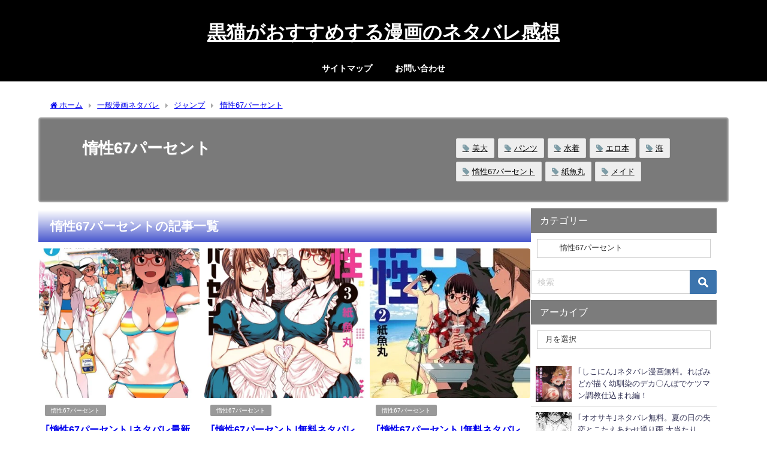

--- FILE ---
content_type: text/html; charset=UTF-8
request_url: https://www.kuroneko0920.com/?cat=1088
body_size: 28674
content:
<!DOCTYPE html><html lang="ja"><head><meta charset="utf-8"><meta http-equiv="X-UA-Compatible" content="IE=edge"><meta name="viewport" content="width=device-width, initial-scale=1" /><title>惰性67パーセント | 黒猫がおすすめする漫画のネタバレと感想</title><meta name="description" content=""><link rel="canonical" href="https://www.kuroneko0920.com/?cat=1088"><link rel="shortcut icon" href="https://kuroneko0920.com/wp-content/uploads/2017/11/cat-2692346_640.png">
<!--[if IE]><link rel="shortcut icon" href="https://kuroneko0920.com/wp-content/uploads/2017/11/cat-2692346_640.png">
<![endif]--><link rel="apple-touch-icon" href="https://kuroneko0920.com/wp-content/uploads/2017/11/black-33843_640.png" /><meta name='robots' content='max-image-preview' /><style>img:is([sizes="auto" i], [sizes^="auto," i]) { contain-intrinsic-size: 3000px 1500px }</style><link rel='dns-prefetch' href='//cdnjs.cloudflare.com' /><link rel="alternate" type="application/rss+xml" title="黒猫がおすすめする漫画のネタバレ感想 &raquo; フィード" href="https://www.kuroneko0920.com/?feed=rss2" /><link rel="alternate" type="application/rss+xml" title="黒猫がおすすめする漫画のネタバレ感想 &raquo; コメントフィード" href="https://www.kuroneko0920.com/?feed=comments-rss2" /><link rel="alternate" type="application/rss+xml" title="黒猫がおすすめする漫画のネタバレ感想 &raquo; 惰性67パーセント カテゴリーのフィード" href="https://www.kuroneko0920.com/?feed=rss2&#038;cat=1088" /><link rel='stylesheet'  href='https://www.kuroneko0920.com/wp-content/plugins/litespeed-cache/assets/css/litespeed-dummy.css'  media='all'><link data-optimized="1" data-asynced="1" as="style" onload="this.onload=null;this.rel='stylesheet'"  rel='preload'  href='https://www.kuroneko0920.com/wp-content/litespeed/css/c5d94a5171596f7a637bd8ed5bc6eb67.css?ver=6eb67'  media='all'><noscript><link data-optimized="1" rel='stylesheet'  href='https://www.kuroneko0920.com/wp-content/litespeed/css/c5d94a5171596f7a637bd8ed5bc6eb67.css?ver=6eb67'  media='all'></noscript><style id='global-styles-inline-css' type='text/css'>:root{--wp--preset--aspect-ratio--square: 1;--wp--preset--aspect-ratio--4-3: 4/3;--wp--preset--aspect-ratio--3-4: 3/4;--wp--preset--aspect-ratio--3-2: 3/2;--wp--preset--aspect-ratio--2-3: 2/3;--wp--preset--aspect-ratio--16-9: 16/9;--wp--preset--aspect-ratio--9-16: 9/16;--wp--preset--color--black: #000000;--wp--preset--color--cyan-bluish-gray: #abb8c3;--wp--preset--color--white: #ffffff;--wp--preset--color--pale-pink: #f78da7;--wp--preset--color--vivid-red: #cf2e2e;--wp--preset--color--luminous-vivid-orange: #ff6900;--wp--preset--color--luminous-vivid-amber: #fcb900;--wp--preset--color--light-green-cyan: #7bdcb5;--wp--preset--color--vivid-green-cyan: #00d084;--wp--preset--color--pale-cyan-blue: #8ed1fc;--wp--preset--color--vivid-cyan-blue: #0693e3;--wp--preset--color--vivid-purple: #9b51e0;--wp--preset--color--light-blue: #70b8f1;--wp--preset--color--light-red: #ff8178;--wp--preset--color--light-green: #2ac113;--wp--preset--color--light-yellow: #ffe822;--wp--preset--color--light-orange: #ffa30d;--wp--preset--color--blue: #00f;--wp--preset--color--red: #f00;--wp--preset--color--purple: #674970;--wp--preset--color--gray: #ccc;--wp--preset--gradient--vivid-cyan-blue-to-vivid-purple: linear-gradient(135deg,rgba(6,147,227,1) 0%,rgb(155,81,224) 100%);--wp--preset--gradient--light-green-cyan-to-vivid-green-cyan: linear-gradient(135deg,rgb(122,220,180) 0%,rgb(0,208,130) 100%);--wp--preset--gradient--luminous-vivid-amber-to-luminous-vivid-orange: linear-gradient(135deg,rgba(252,185,0,1) 0%,rgba(255,105,0,1) 100%);--wp--preset--gradient--luminous-vivid-orange-to-vivid-red: linear-gradient(135deg,rgba(255,105,0,1) 0%,rgb(207,46,46) 100%);--wp--preset--gradient--very-light-gray-to-cyan-bluish-gray: linear-gradient(135deg,rgb(238,238,238) 0%,rgb(169,184,195) 100%);--wp--preset--gradient--cool-to-warm-spectrum: linear-gradient(135deg,rgb(74,234,220) 0%,rgb(151,120,209) 20%,rgb(207,42,186) 40%,rgb(238,44,130) 60%,rgb(251,105,98) 80%,rgb(254,248,76) 100%);--wp--preset--gradient--blush-light-purple: linear-gradient(135deg,rgb(255,206,236) 0%,rgb(152,150,240) 100%);--wp--preset--gradient--blush-bordeaux: linear-gradient(135deg,rgb(254,205,165) 0%,rgb(254,45,45) 50%,rgb(107,0,62) 100%);--wp--preset--gradient--luminous-dusk: linear-gradient(135deg,rgb(255,203,112) 0%,rgb(199,81,192) 50%,rgb(65,88,208) 100%);--wp--preset--gradient--pale-ocean: linear-gradient(135deg,rgb(255,245,203) 0%,rgb(182,227,212) 50%,rgb(51,167,181) 100%);--wp--preset--gradient--electric-grass: linear-gradient(135deg,rgb(202,248,128) 0%,rgb(113,206,126) 100%);--wp--preset--gradient--midnight: linear-gradient(135deg,rgb(2,3,129) 0%,rgb(40,116,252) 100%);--wp--preset--font-size--small: .8em;--wp--preset--font-size--medium: 1em;--wp--preset--font-size--large: 1.2em;--wp--preset--font-size--x-large: 42px;--wp--preset--font-size--xlarge: 1.5em;--wp--preset--font-size--xxlarge: 2em;--wp--preset--spacing--20: 0.44rem;--wp--preset--spacing--30: 0.67rem;--wp--preset--spacing--40: 1rem;--wp--preset--spacing--50: 1.5rem;--wp--preset--spacing--60: 2.25rem;--wp--preset--spacing--70: 3.38rem;--wp--preset--spacing--80: 5.06rem;--wp--preset--shadow--natural: 6px 6px 9px rgba(0, 0, 0, 0.2);--wp--preset--shadow--deep: 12px 12px 50px rgba(0, 0, 0, 0.4);--wp--preset--shadow--sharp: 6px 6px 0px rgba(0, 0, 0, 0.2);--wp--preset--shadow--outlined: 6px 6px 0px -3px rgba(255, 255, 255, 1), 6px 6px rgba(0, 0, 0, 1);--wp--preset--shadow--crisp: 6px 6px 0px rgba(0, 0, 0, 1);--wp--custom--spacing--small: max(1.25rem, 5vw);--wp--custom--spacing--medium: clamp(2rem, 8vw, calc(4 * var(--wp--style--block-gap)));--wp--custom--spacing--large: clamp(4rem, 10vw, 8rem);--wp--custom--spacing--outer: var(--wp--custom--spacing--small, 1.25rem);--wp--custom--typography--font-size--huge: clamp(2.25rem, 4vw, 2.75rem);--wp--custom--typography--font-size--gigantic: clamp(2.75rem, 6vw, 3.25rem);--wp--custom--typography--font-size--colossal: clamp(3.25rem, 8vw, 6.25rem);--wp--custom--typography--line-height--tiny: 1.15;--wp--custom--typography--line-height--small: 1.2;--wp--custom--typography--line-height--medium: 1.4;--wp--custom--typography--line-height--normal: 1.6;}:root { --wp--style--global--content-size: 769px;--wp--style--global--wide-size: 1240px; }:where(body) { margin: 0; }.wp-site-blocks > .alignleft { float: left; margin-right: 2em; }.wp-site-blocks > .alignright { float: right; margin-left: 2em; }.wp-site-blocks > .aligncenter { justify-content: center; margin-left: auto; margin-right: auto; }:where(.wp-site-blocks) > * { margin-block-start: 1.5em; margin-block-end: 0; }:where(.wp-site-blocks) > :first-child { margin-block-start: 0; }:where(.wp-site-blocks) > :last-child { margin-block-end: 0; }:root { --wp--style--block-gap: 1.5em; }:root :where(.is-layout-flow) > :first-child{margin-block-start: 0;}:root :where(.is-layout-flow) > :last-child{margin-block-end: 0;}:root :where(.is-layout-flow) > *{margin-block-start: 1.5em;margin-block-end: 0;}:root :where(.is-layout-constrained) > :first-child{margin-block-start: 0;}:root :where(.is-layout-constrained) > :last-child{margin-block-end: 0;}:root :where(.is-layout-constrained) > *{margin-block-start: 1.5em;margin-block-end: 0;}:root :where(.is-layout-flex){gap: 1.5em;}:root :where(.is-layout-grid){gap: 1.5em;}.is-layout-flow > .alignleft{float: left;margin-inline-start: 0;margin-inline-end: 2em;}.is-layout-flow > .alignright{float: right;margin-inline-start: 2em;margin-inline-end: 0;}.is-layout-flow > .aligncenter{margin-left: auto !important;margin-right: auto !important;}.is-layout-constrained > .alignleft{float: left;margin-inline-start: 0;margin-inline-end: 2em;}.is-layout-constrained > .alignright{float: right;margin-inline-start: 2em;margin-inline-end: 0;}.is-layout-constrained > .aligncenter{margin-left: auto !important;margin-right: auto !important;}.is-layout-constrained > :where(:not(.alignleft):not(.alignright):not(.alignfull)){max-width: var(--wp--style--global--content-size);margin-left: auto !important;margin-right: auto !important;}.is-layout-constrained > .alignwide{max-width: var(--wp--style--global--wide-size);}body .is-layout-flex{display: flex;}.is-layout-flex{flex-wrap: wrap;align-items: center;}.is-layout-flex > :is(*, div){margin: 0;}body .is-layout-grid{display: grid;}.is-layout-grid > :is(*, div){margin: 0;}body{padding-top: 0px;padding-right: 0px;padding-bottom: 0px;padding-left: 0px;}:root :where(.wp-element-button, .wp-block-button__link){background-color: #32373c;border-width: 0;color: #fff;font-family: inherit;font-size: inherit;line-height: inherit;padding: calc(0.667em + 2px) calc(1.333em + 2px);text-decoration: none;}.has-black-color{color: var(--wp--preset--color--black) !important;}.has-cyan-bluish-gray-color{color: var(--wp--preset--color--cyan-bluish-gray) !important;}.has-white-color{color: var(--wp--preset--color--white) !important;}.has-pale-pink-color{color: var(--wp--preset--color--pale-pink) !important;}.has-vivid-red-color{color: var(--wp--preset--color--vivid-red) !important;}.has-luminous-vivid-orange-color{color: var(--wp--preset--color--luminous-vivid-orange) !important;}.has-luminous-vivid-amber-color{color: var(--wp--preset--color--luminous-vivid-amber) !important;}.has-light-green-cyan-color{color: var(--wp--preset--color--light-green-cyan) !important;}.has-vivid-green-cyan-color{color: var(--wp--preset--color--vivid-green-cyan) !important;}.has-pale-cyan-blue-color{color: var(--wp--preset--color--pale-cyan-blue) !important;}.has-vivid-cyan-blue-color{color: var(--wp--preset--color--vivid-cyan-blue) !important;}.has-vivid-purple-color{color: var(--wp--preset--color--vivid-purple) !important;}.has-light-blue-color{color: var(--wp--preset--color--light-blue) !important;}.has-light-red-color{color: var(--wp--preset--color--light-red) !important;}.has-light-green-color{color: var(--wp--preset--color--light-green) !important;}.has-light-yellow-color{color: var(--wp--preset--color--light-yellow) !important;}.has-light-orange-color{color: var(--wp--preset--color--light-orange) !important;}.has-blue-color{color: var(--wp--preset--color--blue) !important;}.has-red-color{color: var(--wp--preset--color--red) !important;}.has-purple-color{color: var(--wp--preset--color--purple) !important;}.has-gray-color{color: var(--wp--preset--color--gray) !important;}.has-black-background-color{background-color: var(--wp--preset--color--black) !important;}.has-cyan-bluish-gray-background-color{background-color: var(--wp--preset--color--cyan-bluish-gray) !important;}.has-white-background-color{background-color: var(--wp--preset--color--white) !important;}.has-pale-pink-background-color{background-color: var(--wp--preset--color--pale-pink) !important;}.has-vivid-red-background-color{background-color: var(--wp--preset--color--vivid-red) !important;}.has-luminous-vivid-orange-background-color{background-color: var(--wp--preset--color--luminous-vivid-orange) !important;}.has-luminous-vivid-amber-background-color{background-color: var(--wp--preset--color--luminous-vivid-amber) !important;}.has-light-green-cyan-background-color{background-color: var(--wp--preset--color--light-green-cyan) !important;}.has-vivid-green-cyan-background-color{background-color: var(--wp--preset--color--vivid-green-cyan) !important;}.has-pale-cyan-blue-background-color{background-color: var(--wp--preset--color--pale-cyan-blue) !important;}.has-vivid-cyan-blue-background-color{background-color: var(--wp--preset--color--vivid-cyan-blue) !important;}.has-vivid-purple-background-color{background-color: var(--wp--preset--color--vivid-purple) !important;}.has-light-blue-background-color{background-color: var(--wp--preset--color--light-blue) !important;}.has-light-red-background-color{background-color: var(--wp--preset--color--light-red) !important;}.has-light-green-background-color{background-color: var(--wp--preset--color--light-green) !important;}.has-light-yellow-background-color{background-color: var(--wp--preset--color--light-yellow) !important;}.has-light-orange-background-color{background-color: var(--wp--preset--color--light-orange) !important;}.has-blue-background-color{background-color: var(--wp--preset--color--blue) !important;}.has-red-background-color{background-color: var(--wp--preset--color--red) !important;}.has-purple-background-color{background-color: var(--wp--preset--color--purple) !important;}.has-gray-background-color{background-color: var(--wp--preset--color--gray) !important;}.has-black-border-color{border-color: var(--wp--preset--color--black) !important;}.has-cyan-bluish-gray-border-color{border-color: var(--wp--preset--color--cyan-bluish-gray) !important;}.has-white-border-color{border-color: var(--wp--preset--color--white) !important;}.has-pale-pink-border-color{border-color: var(--wp--preset--color--pale-pink) !important;}.has-vivid-red-border-color{border-color: var(--wp--preset--color--vivid-red) !important;}.has-luminous-vivid-orange-border-color{border-color: var(--wp--preset--color--luminous-vivid-orange) !important;}.has-luminous-vivid-amber-border-color{border-color: var(--wp--preset--color--luminous-vivid-amber) !important;}.has-light-green-cyan-border-color{border-color: var(--wp--preset--color--light-green-cyan) !important;}.has-vivid-green-cyan-border-color{border-color: var(--wp--preset--color--vivid-green-cyan) !important;}.has-pale-cyan-blue-border-color{border-color: var(--wp--preset--color--pale-cyan-blue) !important;}.has-vivid-cyan-blue-border-color{border-color: var(--wp--preset--color--vivid-cyan-blue) !important;}.has-vivid-purple-border-color{border-color: var(--wp--preset--color--vivid-purple) !important;}.has-light-blue-border-color{border-color: var(--wp--preset--color--light-blue) !important;}.has-light-red-border-color{border-color: var(--wp--preset--color--light-red) !important;}.has-light-green-border-color{border-color: var(--wp--preset--color--light-green) !important;}.has-light-yellow-border-color{border-color: var(--wp--preset--color--light-yellow) !important;}.has-light-orange-border-color{border-color: var(--wp--preset--color--light-orange) !important;}.has-blue-border-color{border-color: var(--wp--preset--color--blue) !important;}.has-red-border-color{border-color: var(--wp--preset--color--red) !important;}.has-purple-border-color{border-color: var(--wp--preset--color--purple) !important;}.has-gray-border-color{border-color: var(--wp--preset--color--gray) !important;}.has-vivid-cyan-blue-to-vivid-purple-gradient-background{background: var(--wp--preset--gradient--vivid-cyan-blue-to-vivid-purple) !important;}.has-light-green-cyan-to-vivid-green-cyan-gradient-background{background: var(--wp--preset--gradient--light-green-cyan-to-vivid-green-cyan) !important;}.has-luminous-vivid-amber-to-luminous-vivid-orange-gradient-background{background: var(--wp--preset--gradient--luminous-vivid-amber-to-luminous-vivid-orange) !important;}.has-luminous-vivid-orange-to-vivid-red-gradient-background{background: var(--wp--preset--gradient--luminous-vivid-orange-to-vivid-red) !important;}.has-very-light-gray-to-cyan-bluish-gray-gradient-background{background: var(--wp--preset--gradient--very-light-gray-to-cyan-bluish-gray) !important;}.has-cool-to-warm-spectrum-gradient-background{background: var(--wp--preset--gradient--cool-to-warm-spectrum) !important;}.has-blush-light-purple-gradient-background{background: var(--wp--preset--gradient--blush-light-purple) !important;}.has-blush-bordeaux-gradient-background{background: var(--wp--preset--gradient--blush-bordeaux) !important;}.has-luminous-dusk-gradient-background{background: var(--wp--preset--gradient--luminous-dusk) !important;}.has-pale-ocean-gradient-background{background: var(--wp--preset--gradient--pale-ocean) !important;}.has-electric-grass-gradient-background{background: var(--wp--preset--gradient--electric-grass) !important;}.has-midnight-gradient-background{background: var(--wp--preset--gradient--midnight) !important;}.has-small-font-size{font-size: var(--wp--preset--font-size--small) !important;}.has-medium-font-size{font-size: var(--wp--preset--font-size--medium) !important;}.has-large-font-size{font-size: var(--wp--preset--font-size--large) !important;}.has-x-large-font-size{font-size: var(--wp--preset--font-size--x-large) !important;}.has-xlarge-font-size{font-size: var(--wp--preset--font-size--xlarge) !important;}.has-xxlarge-font-size{font-size: var(--wp--preset--font-size--xxlarge) !important;}
:root :where(.wp-block-pullquote){font-size: 1.5em;line-height: 1.6;}
:root :where(.wp-block-group-is-layout-flow) > :first-child{margin-block-start: 0;}:root :where(.wp-block-group-is-layout-flow) > :last-child{margin-block-end: 0;}:root :where(.wp-block-group-is-layout-flow) > *{margin-block-start: 0;margin-block-end: 0;}:root :where(.wp-block-group-is-layout-constrained) > :first-child{margin-block-start: 0;}:root :where(.wp-block-group-is-layout-constrained) > :last-child{margin-block-end: 0;}:root :where(.wp-block-group-is-layout-constrained) > *{margin-block-start: 0;margin-block-end: 0;}:root :where(.wp-block-group-is-layout-flex){gap: 0;}:root :where(.wp-block-group-is-layout-grid){gap: 0;}</style><link data-optimized="1" data-asynced="1" as="style" onload="this.onload=null;this.rel='stylesheet'"  rel='preload'  href='https://www.kuroneko0920.com/wp-content/litespeed/css/91f94ebffefe19171fb6f5a851bc65b5.css?ver=c65b5'  media='all'><noscript><link data-optimized="1" rel='stylesheet'  href='https://www.kuroneko0920.com/wp-content/litespeed/css/91f94ebffefe19171fb6f5a851bc65b5.css?ver=c65b5'  media='all'></noscript><style id='ez-toc-inline-css' type='text/css'>div#ez-toc-container .ez-toc-title {font-size: 120%;}div#ez-toc-container .ez-toc-title {font-weight: 500;}div#ez-toc-container ul li , div#ez-toc-container ul li a {font-size: 95%;}div#ez-toc-container ul li , div#ez-toc-container ul li a {font-weight: 500;}div#ez-toc-container nav ul ul li {font-size: 90%;}div#ez-toc-container {background: #fff;border: 1px solid #ddd;}div#ez-toc-container p.ez-toc-title , #ez-toc-container .ez_toc_custom_title_icon , #ez-toc-container .ez_toc_custom_toc_icon {color: #1e73be;}div#ez-toc-container ul.ez-toc-list a {color: #428bca;}div#ez-toc-container ul.ez-toc-list a:hover {color: #25f7e2;}div#ez-toc-container ul.ez-toc-list a:visited {color: #565656;}.ez-toc-counter nav ul li a::before {color: ;}.ez-toc-box-title {font-weight: bold; margin-bottom: 10px; text-align: center; text-transform: uppercase; letter-spacing: 1px; color: #666; padding-bottom: 5px;position:absolute;top:-4%;left:5%;background-color: inherit;transition: top 0.3s ease;}.ez-toc-box-title.toc-closed {top:-25%;}
.ez-toc-container-direction {direction: ltr;}.ez-toc-counter ul{counter-reset: item ;}.ez-toc-counter nav ul li a::before {content: counters(item, '.', decimal) '. ';display: inline-block;counter-increment: item;flex-grow: 0;flex-shrink: 0;margin-right: .2em; float: left; }.ez-toc-widget-direction {direction: ltr;}.ez-toc-widget-container ul{counter-reset: item ;}.ez-toc-widget-container nav ul li a::before {content: counters(item, '.', decimal) '. ';display: inline-block;counter-increment: item;flex-grow: 0;flex-shrink: 0;margin-right: .2em; float: left; }</style><link data-optimized="1" data-asynced="1" as="style" onload="this.onload=null;this.rel='stylesheet'"  rel='preload'  href='https://www.kuroneko0920.com/wp-content/litespeed/css/b625e6fd92b7a0c5c19f216fdb62fa58.css?ver=2fa58'  media='all'><noscript><link data-optimized="1" rel='stylesheet'  href='https://www.kuroneko0920.com/wp-content/litespeed/css/b625e6fd92b7a0c5c19f216fdb62fa58.css?ver=2fa58'  media='all'></noscript><link data-optimized="1" data-asynced="1" as="style" onload="this.onload=null;this.rel='stylesheet'"  rel='preload'  href='https://www.kuroneko0920.com/wp-content/litespeed/css/120466398c9f3f8a3648bd16001e03a5.css?ver=e03a5'  media='all'><noscript><link data-optimized="1" rel='stylesheet'  href='https://www.kuroneko0920.com/wp-content/litespeed/css/120466398c9f3f8a3648bd16001e03a5.css?ver=e03a5'  media='all'></noscript> <script type="text/javascript"src="https://www.kuroneko0920.com/wp-includes/js/jquery/jquery.min.js" id="jquery-core-js"></script> <link rel="https://api.w.org/" href="https://www.kuroneko0920.com/index.php?rest_route=/" /><link rel="alternate" title="JSON" type="application/json" href="https://www.kuroneko0920.com/index.php?rest_route=/wp/v2/categories/1088" /><link rel="EditURI" type="application/rsd+xml" title="RSD" href="https://www.kuroneko0920.com/xmlrpc.php?rsd" /><meta name="generator" content="WordPress 6.8.3" /><meta name="google-site-verification" content="vIe8RJah3YSVbumk7QpPgVlD_Ja18KOgNpJvO5vik00" /><script type="application/ld+json" class="json-ld">[]</script> <style>body{background-image:url('');}</style><style>#onlynav ul ul,#nav_fixed #nav ul ul,.header-logo #nav ul ul {visibility:hidden;opacity:0;transition:.2s ease-in-out;transform:translateY(10px);}#onlynav ul ul ul,#nav_fixed #nav ul ul ul,.header-logo #nav ul ul ul {transform:translateX(-20px) translateY(0);}#onlynav ul li:hover > ul,#nav_fixed #nav ul li:hover > ul,.header-logo #nav ul li:hover > ul{visibility:visible;opacity:1;transform:translateY(0);}#onlynav ul ul li:hover > ul,#nav_fixed #nav ul ul li:hover > ul,.header-logo #nav ul ul li:hover > ul{transform:translateX(0) translateY(0);}</style><style>body{background-color:#ffffff;color:#000000;}:where(a){color:#333355;}:where(a):hover{color:#6495ED}:where(.content){color:#000;}:where(.content) a{color:#00a2e8;}:where(.content) a:hover{color:#ed00e9;}.header-wrap,#header ul.sub-menu, #header ul.children,#scrollnav,.description_sp{background:#000000;color:#000000}.header-wrap a,#scrollnav a,div.logo_title{color:#ffffff;}.header-wrap a:hover,div.logo_title:hover{color:#5bc6b4}.drawer-nav-btn span{background-color:#ffffff;}.drawer-nav-btn:before,.drawer-nav-btn:after {border-color:#ffffff;}#scrollnav ul li a{background:rgba(255,255,255,.8);color:#505050}.header_small_menu{background:#000000;color:#fff}.header_small_menu a{color:#ffffff}.header_small_menu a:hover{color:#a8c0ed}#nav_fixed.fixed, #nav_fixed #nav ul ul{background:rgba(55,147,239,0.37);color:#ffffff}#nav_fixed.fixed a,#nav_fixed .logo_title{color:#ffffff}#nav_fixed.fixed a:hover{color:#6495ed}#nav_fixed .drawer-nav-btn:before,#nav_fixed .drawer-nav-btn:after{border-color:#ffffff;}#nav_fixed .drawer-nav-btn span{background-color:#ffffff;}#onlynav{background:#000000;color:#ffffff}#onlynav ul li a{color:#ffffff}#onlynav ul ul.sub-menu{background:#000000}#onlynav div > ul > li > a:before{border-color:#ffffff}#onlynav ul > li:hover > a:hover,#onlynav ul>li:hover>a,#onlynav ul>li:hover li:hover>a,#onlynav ul li:hover ul li ul li:hover > a{background:#5d8ac1;color:#000000}#onlynav ul li ul li ul:before{border-left-color:#000000}#onlynav ul li:last-child ul li ul:before{border-right-color:#000000}#bigfooter{background:#fff;color:#333333}#bigfooter a{color:#333355}#bigfooter a:hover{color:#6495ED}#footer{background:#fff;color:#999}#footer a{color:#333355}#footer a:hover{color:#6495ED}#sidebar .widget{background:#fff;color:#333;}#sidebar .widget a{color:#333355;}#sidebar .widget a:hover{color:#6495ED;}.post-box-contents,#main-wrap #pickup_posts_container img,.hentry, #single-main .post-sub,.navigation,.single_thumbnail,.in_loop,#breadcrumb,.pickup-cat-list,.maintop-widget, .mainbottom-widget,#share_plz,.sticky-post-box,.catpage_content_wrap,.cat-post-main{background:#fff;}.post-box{border-color:#eee;}.drawer_content_title,.searchbox_content_title{background:#eee;color:#333;}.drawer-nav,#header_search{background:#fff}.drawer-nav,.drawer-nav a,#header_search,#header_search a{color:#000}#footer_sticky_menu{background:rgba(255,255,255,.8)}.footermenu_col{background:rgba(255,255,255,.8);color:#333;}a.page-numbers{background:#2196d1;color:#fff;}.pagination .current{background:#0067ef;color:#fff;}</style><style>@media screen and (min-width:1201px){#main-wrap,.header-wrap .header-logo,.header_small_content,.bigfooter_wrap,.footer_content,.container_top_widget,.container_bottom_widget{width:90%;}}@media screen and (max-width:1200px){ #main-wrap,.header-wrap .header-logo, .header_small_content, .bigfooter_wrap,.footer_content, .container_top_widget, .container_bottom_widget{width:96%;}}@media screen and (max-width:768px){#main-wrap,.header-wrap .header-logo,.header_small_content,.bigfooter_wrap,.footer_content,.container_top_widget,.container_bottom_widget{width:100%;}}@media screen and (min-width:960px){#sidebar {width:310px;}}.grid_post_thumbnail .post_thumbnail_wrap::before,.post_thumbnail .post_thumbnail_wrap::before{content:none;}.grid_post_thumbnail .post_thumbnail_wrap img,.post_thumbnail .post_thumbnail_wrap img{position:relative;}.grid_post_thumbnail .post-box-thumbnail__wrap{height:250px;}.post_thumbnail{height:300px;}@media screen and (max-width:767px){.grid_post_thumbnail{height:250px;}.post_thumbnail{height:500px;}}@media screen and (max-width:599px){.grid_post_thumbnail{height:250px;}.post_thumbnail{height:;}}</style><style type="text/css" id="diver-custom-heading-css">.content h2:where(:not([class])),:where(.is-editor-blocks) :where(.content) h2:not(.sc_heading){color:#fff;background-color:#1e73be;border-radius:5px;border:dashed 2px #fff;box-shadow:0 0 0 5px #1e73be;}.content h3:where(:not([class])),:where(.is-editor-blocks) :where(.content) h3:not(.sc_heading){color:#000000;background-color:#2b56bc;border-top:2px solid #2b56bc;border-bottom:2px solid #2b56bc;background:transparent;padding-left:0px;padding-right:0px;}.content h4:where(:not([class])),:where(.is-editor-blocks) :where(.content) h4:not(.sc_heading){color:#000;background-color:#209ee8;border-bottom:2px solid #209ee8;background:transparent;padding-left:0px;padding-right:0px;}.content h5:where(:not([class])),:where(.is-editor-blocks) :where(.content) h5:not(.sc_heading){color:#000;}</style><link rel="icon" href="https://www.kuroneko0920.com/wp-content/uploads/2017/11/cropped-black-33843_1280-32x32.png" sizes="32x32" /><link rel="icon" href="https://www.kuroneko0920.com/wp-content/uploads/2017/11/cropped-black-33843_1280-192x192.png" sizes="192x192" /><link rel="apple-touch-icon" href="https://www.kuroneko0920.com/wp-content/uploads/2017/11/cropped-black-33843_1280-180x180.png" /><meta name="msapplication-TileImage" content="https://www.kuroneko0920.com/wp-content/uploads/2017/11/cropped-black-33843_1280-270x270.png" /><style type="text/css" id="wp-custom-css">body{
user-select:none;
-webkit-user-select:none;
-webkit-touch-callout:none;
-webkit-user-drag:none;
-moz-user-select:none;
-khtml-user:none;
-khtml-user-drag:none;
}</style> <script type="litespeed/javascript" data-src="https://www.youtube.com/iframe_api"></script> </head><body itemscope="itemscope" itemtype="http://schema.org/WebPage" class="archive category category-1088 wp-embed-responsive wp-theme-diver wp-child-theme-diver_child  l-sidebar-right"><div id="container"><div id="header" class="clearfix"><header class="header-wrap" role="banner" itemscope="itemscope" itemtype="http://schema.org/WPHeader"><div class="header_small_menu clearfix"><div class="header_small_content"><div id="description"></div><nav class="header_small_menu_right" role="navigation" itemscope="itemscope" itemtype="http://scheme.org/SiteNavigationElement"></nav></div></div><div class="header-logo clearfix"><div class="drawer-nav-btn-wrap"><span class="drawer-nav-btn"><span></span></span></div><div id="logo">
<a href="https://www.kuroneko0920.com/"><div class="logo_title">黒猫がおすすめする漫画のネタバレ感想</div>
</a></div></div></header><nav id="scrollnav" role="navigation" itemscope="itemscope" itemtype="http://scheme.org/SiteNavigationElement"></nav><div id="nav_fixed"><div class="header-logo clearfix"><div class="drawer-nav-btn-wrap"><span class="drawer-nav-btn"><span></span></span></div><div class="logo clearfix">
<a href="https://www.kuroneko0920.com/"><div class="logo_title">黒猫がおすすめする漫画のネタバレ感想</div>
</a></div><nav id="nav" role="navigation" itemscope="itemscope" itemtype="http://scheme.org/SiteNavigationElement"><div class="menu-%e3%82%b5%e3%82%a4%e3%83%88%e3%83%9e%e3%83%83%e3%83%97-container"><ul id="fixnavul" class="menu"><li id="menu-item-35753" class="menu-item menu-item-type-post_type menu-item-object-page menu-item-35753"><a href="https://www.kuroneko0920.com/?page_id=32605">サイトマップ</a></li><li id="menu-item-35933" class="menu-item menu-item-type-post_type menu-item-object-page menu-item-35933"><a href="https://www.kuroneko0920.com/?page_id=10">お問い合わせ</a></li></ul></div></nav></div></div><nav id="onlynav" class="onlynav" role="navigation" itemscope="itemscope" itemtype="http://scheme.org/SiteNavigationElement"><div class="menu-%e3%82%b5%e3%82%a4%e3%83%88%e3%83%9e%e3%83%83%e3%83%97-container"><ul id="onlynavul" class="menu"><li class="menu-item menu-item-type-post_type menu-item-object-page menu-item-35753"><a href="https://www.kuroneko0920.com/?page_id=32605">サイトマップ</a></li><li class="menu-item menu-item-type-post_type menu-item-object-page menu-item-35933"><a href="https://www.kuroneko0920.com/?page_id=10">お問い合わせ</a></li></ul></div></nav></div><div class="d_sp"></div><div id="main-wrap"><div id="breadcrumb"><ul itemscope itemtype="http://schema.org/BreadcrumbList"><li itemprop="itemListElement" itemscope itemtype="http://schema.org/ListItem"><a href="https://www.kuroneko0920.com/" itemprop="item"><span itemprop="name"><i class="fa fa-home" aria-hidden="true"></i> ホーム</span></a><meta itemprop="position" content="1" /></li><li itemprop="itemListElement" itemscope itemtype="http://schema.org/ListItem"><a href="https://www.kuroneko0920.com/?cat=68" itemprop="item"><span itemprop="name">一般漫画ネタバレ</span></a><meta itemprop="position" content="2" /></li><li itemprop="itemListElement" itemscope itemtype="http://schema.org/ListItem"><a href="https://www.kuroneko0920.com/?cat=2862" itemprop="item"><span itemprop="name">ジャンプ</span></a><meta itemprop="position" content="3" /></li><li itemprop="itemListElement" itemscope itemtype="http://schema.org/ListItem"><a href="https://www.kuroneko0920.com/?cat=1088" itemprop="item"><span itemprop="name">惰性67パーセント</span></a><meta itemprop="position" content="4" /></li></ul></div><div class="catpage_content_wrap" style="color:#fff;"><div class="cover lazyload" data-bg="" style="background-color: #999;"></div><div class="innner clearfix"><div class="catpage_inner_content"><h1 class="catpage_title">惰性67パーセント</h1></div><div class="catpage_tag">
<a href="https://www.kuroneko0920.com/?tag=%e7%be%8e%e5%a4%a7" class="tag-cloud-link tag-link-1091 tag-link-position-1" style="font-size: 10pt;">美大</a>
<a href="https://www.kuroneko0920.com/?tag=%e3%83%91%e3%83%b3%e3%83%84" class="tag-cloud-link tag-link-1092 tag-link-position-2" style="font-size: 10pt;">パンツ</a>
<a href="https://www.kuroneko0920.com/?tag=%e6%b0%b4%e7%9d%80" class="tag-cloud-link tag-link-280 tag-link-position-3" style="font-size: 10pt;">水着</a>
<a href="https://www.kuroneko0920.com/?tag=%e3%82%a8%e3%83%ad%e6%9c%ac" class="tag-cloud-link tag-link-1050 tag-link-position-4" style="font-size: 10pt;">エロ本</a>
<a href="https://www.kuroneko0920.com/?tag=%e6%b5%b7" class="tag-cloud-link tag-link-246 tag-link-position-5" style="font-size: 10pt;">海</a>
<a href="https://www.kuroneko0920.com/?tag=%e6%83%b0%e6%80%a767%e3%83%91%e3%83%bc%e3%82%bb%e3%83%b3%e3%83%88" class="tag-cloud-link tag-link-1089 tag-link-position-6" style="font-size: 10pt;">惰性67パーセント</a>
<a href="https://www.kuroneko0920.com/?tag=%e7%b4%99%e9%ad%9a%e4%b8%b8" class="tag-cloud-link tag-link-1090 tag-link-position-7" style="font-size: 10pt;">紙魚丸</a>
<a href="https://www.kuroneko0920.com/?tag=%e3%83%a1%e3%82%a4%e3%83%89" class="tag-cloud-link tag-link-918 tag-link-position-8" style="font-size: 10pt;">メイド</a></div></div></div><div class="l-main-container"><main id="main" style="margin-right:-330px;padding-right:330px;" role="main"><div class="wrap-post-title">惰性67パーセントの記事一覧</div><section class="wrap-grid-post-box"><article class="grid_post-box" role="article"><div class="post-box-contents clearfix" data-href="https://www.kuroneko0920.com/?p=74077"><figure class="grid_post_thumbnail post-box-thumbnail"><div class="post_thumbnail_wrap post-box-thumbnail__wrap">
<img data-lazyloaded="1" src="[data-uri]" data-src="https://www.kuroneko0920.com/wp-content/uploads/2020/11/ec4027e35712ad280d769db51c1e0aea.jpg.webp" width="586" height="834" alt="｢惰性67パーセント｣ネタバレ最新7巻袋とじ収録。一緒に立ちバックを見た思い出…友達の彼女の乳の感触を知った夜"><noscript><img src="https://www.kuroneko0920.com/wp-content/uploads/2020/11/ec4027e35712ad280d769db51c1e0aea.jpg.webp" width="586" height="834" alt="｢惰性67パーセント｣ネタバレ最新7巻袋とじ収録。一緒に立ちバックを見た思い出…友達の彼女の乳の感触を知った夜"></noscript></div></figure><section class="post-meta-all"><div class="post-cat" style="background:"><a href="https://www.kuroneko0920.com/?cat=1088" rel="category tag">惰性67パーセント</a></div><div class="post-title">
<a href="https://www.kuroneko0920.com/?p=74077" title="｢惰性67パーセント｣ネタバレ最新7巻袋とじ収録。一緒に立ちバックを見た思い出…友達の彼女の乳の感触を知った夜" rel="bookmark">｢惰性67パーセント｣ネタバレ最新7巻袋とじ収録。一緒に立ちバックを見た思い出…友達の彼女の乳の感触を知った夜</a></div><div class="post-substr"></div></section></div></article><article class="grid_post-box" role="article"><div class="post-box-contents clearfix" data-href="https://www.kuroneko0920.com/?p=17242"><figure class="grid_post_thumbnail post-box-thumbnail"><div class="post_thumbnail_wrap post-box-thumbnail__wrap">
<img data-lazyloaded="1" src="[data-uri]" data-src="https://www.kuroneko0920.com/wp-content/uploads/2017/05/1-e1495367249190.png" width="349" height="500" alt="｢惰性67パーセント｣無料ネタバレ感想最新刊3巻。萌え萌えメイドと水着でうろつく女子大生！"><noscript><img src="https://www.kuroneko0920.com/wp-content/uploads/2017/05/1-e1495367249190.png" width="349" height="500" alt="｢惰性67パーセント｣無料ネタバレ感想最新刊3巻。萌え萌えメイドと水着でうろつく女子大生！"></noscript></div></figure><section class="post-meta-all"><div class="post-cat" style="background:"><a href="https://www.kuroneko0920.com/?cat=1088" rel="category tag">惰性67パーセント</a></div><div class="post-title">
<a href="https://www.kuroneko0920.com/?p=17242" title="｢惰性67パーセント｣無料ネタバレ感想最新刊3巻。萌え萌えメイドと水着でうろつく女子大生！" rel="bookmark">｢惰性67パーセント｣無料ネタバレ感想最新刊3巻。萌え萌えメイドと水着でうろつく女子大生！</a></div><div class="post-substr"></div></section></div></article><article class="grid_post-box" role="article"><div class="post-box-contents clearfix" data-href="https://www.kuroneko0920.com/?p=17216"><figure class="grid_post_thumbnail post-box-thumbnail"><div class="post_thumbnail_wrap post-box-thumbnail__wrap">
<img data-lazyloaded="1" src="[data-uri]" data-src="https://www.kuroneko0920.com/wp-content/uploads/2017/05/1-13-e1495351261891.jpg" width="352" height="500" alt="｢惰性67パーセント｣無料ネタバレ感想2巻。海にビールに女子の柔らかい手にはしゃぐ美大生たち！"><noscript><img src="https://www.kuroneko0920.com/wp-content/uploads/2017/05/1-13-e1495351261891.jpg" width="352" height="500" alt="｢惰性67パーセント｣無料ネタバレ感想2巻。海にビールに女子の柔らかい手にはしゃぐ美大生たち！"></noscript></div></figure><section class="post-meta-all"><div class="post-cat" style="background:"><a href="https://www.kuroneko0920.com/?cat=1088" rel="category tag">惰性67パーセント</a></div><div class="post-title">
<a href="https://www.kuroneko0920.com/?p=17216" title="｢惰性67パーセント｣無料ネタバレ感想2巻。海にビールに女子の柔らかい手にはしゃぐ美大生たち！" rel="bookmark">｢惰性67パーセント｣無料ネタバレ感想2巻。海にビールに女子の柔らかい手にはしゃぐ美大生たち！</a></div><div class="post-substr"></div></section></div></article><article class="grid_post-box" role="article"><div class="post-box-contents clearfix" data-href="https://www.kuroneko0920.com/?p=17200"><figure class="grid_post_thumbnail post-box-thumbnail"><div class="post_thumbnail_wrap post-box-thumbnail__wrap">
<img data-lazyloaded="1" src="[data-uri]" data-src="https://www.kuroneko0920.com/wp-content/uploads/2017/05/1-12-e1495341517338.jpg" width="350" height="500" alt="｢惰性67パーセント｣無料ネタバレ感想1巻。美大生たちのちょっとエロくて残念な青春物語"><noscript><img src="https://www.kuroneko0920.com/wp-content/uploads/2017/05/1-12-e1495341517338.jpg" width="350" height="500" alt="｢惰性67パーセント｣無料ネタバレ感想1巻。美大生たちのちょっとエロくて残念な青春物語"></noscript></div></figure><section class="post-meta-all"><div class="post-cat" style="background:"><a href="https://www.kuroneko0920.com/?cat=1088" rel="category tag">惰性67パーセント</a></div><div class="post-title">
<a href="https://www.kuroneko0920.com/?p=17200" title="｢惰性67パーセント｣無料ネタバレ感想1巻。美大生たちのちょっとエロくて残念な青春物語" rel="bookmark">｢惰性67パーセント｣無料ネタバレ感想1巻。美大生たちのちょっとエロくて残念な青春物語</a></div><div class="post-substr"></div></section></div></article></section></main><div id="sidebar" role="complementary"><div class="sidebar_content"><div id="categories-2" class="widget widget_categories"><div class="widgettitle">カテゴリー</div><form action="https://www.kuroneko0920.com" method="get"><label class="screen-reader-text" for="cat">カテゴリー</label><select  name='cat' id='cat' class='postform'><option value='-1'>カテゴリーを選択</option><option class="level-0" value="2794">その他</option><option class="level-0" value="664">最新コミック</option><option class="level-0" value="1065">お知らせ</option><option class="level-0" value="68">一般漫画ネタバレ</option><option class="level-1" value="2518">&nbsp;&nbsp;&nbsp;おすすめ漫画特集</option><option class="level-1" value="3896">&nbsp;&nbsp;&nbsp;エロ</option><option class="level-1" value="3856">&nbsp;&nbsp;&nbsp;ラブコメ・恋愛</option><option class="level-1" value="3864">&nbsp;&nbsp;&nbsp;ヒューマンドラマ</option><option class="level-1" value="3852">&nbsp;&nbsp;&nbsp;SF･ホラー･サスペンス･ミステリー</option><option class="level-1" value="3717">&nbsp;&nbsp;&nbsp;異世界･ファンタジー･アンソロジー</option><option class="level-1" value="3168">&nbsp;&nbsp;&nbsp;セックス&amp;ダンジョン</option><option class="level-1" value="2862">&nbsp;&nbsp;&nbsp;ジャンプ</option><option class="level-2" value="1844">&nbsp;&nbsp;&nbsp;&nbsp;&nbsp;&nbsp;秋の鹿は笛に寄る</option><option class="level-2" value="1519">&nbsp;&nbsp;&nbsp;&nbsp;&nbsp;&nbsp;明日ちゃんのセーラー服</option><option class="level-2" value="570">&nbsp;&nbsp;&nbsp;&nbsp;&nbsp;&nbsp;明日葉さんちのムコ暮らし</option><option class="level-2" value="1849">&nbsp;&nbsp;&nbsp;&nbsp;&nbsp;&nbsp;ASK</option><option class="level-2" value="2994">&nbsp;&nbsp;&nbsp;&nbsp;&nbsp;&nbsp;adabana徒花</option><option class="level-2" value="3047">&nbsp;&nbsp;&nbsp;&nbsp;&nbsp;&nbsp;あやかしトライアングル</option><option class="level-2" value="1031">&nbsp;&nbsp;&nbsp;&nbsp;&nbsp;&nbsp;いちご100%</option><option class="level-2" value="3193">&nbsp;&nbsp;&nbsp;&nbsp;&nbsp;&nbsp;ヴァルハラ・オティンティン館</option><option class="level-2" value="1550">&nbsp;&nbsp;&nbsp;&nbsp;&nbsp;&nbsp;エロスの種子</option><option class="level-2" value="1863">&nbsp;&nbsp;&nbsp;&nbsp;&nbsp;&nbsp;乙女のはらわた星の色</option><option class="level-2" value="2989">&nbsp;&nbsp;&nbsp;&nbsp;&nbsp;&nbsp;GANTZ:E</option><option class="level-2" value="3287">&nbsp;&nbsp;&nbsp;&nbsp;&nbsp;&nbsp;奇習愛</option><option class="level-2" value="1482">&nbsp;&nbsp;&nbsp;&nbsp;&nbsp;&nbsp;君は淫らな僕の女王</option><option class="level-2" value="991">&nbsp;&nbsp;&nbsp;&nbsp;&nbsp;&nbsp;金魚妻</option><option class="level-2" value="563">&nbsp;&nbsp;&nbsp;&nbsp;&nbsp;&nbsp;終末のハーレム</option><option class="level-3" value="1270">&nbsp;&nbsp;&nbsp;&nbsp;&nbsp;&nbsp;&nbsp;&nbsp;&nbsp;終末の番外編</option><option class="level-3" value="1154">&nbsp;&nbsp;&nbsp;&nbsp;&nbsp;&nbsp;&nbsp;&nbsp;&nbsp;終末のハーレムコミック</option><option class="level-3" value="638">&nbsp;&nbsp;&nbsp;&nbsp;&nbsp;&nbsp;&nbsp;&nbsp;&nbsp;終末のハーレムまとめ</option><option class="level-2" value="1690">&nbsp;&nbsp;&nbsp;&nbsp;&nbsp;&nbsp;終末のハーレムファンタジア</option><option class="level-2" value="2946">&nbsp;&nbsp;&nbsp;&nbsp;&nbsp;&nbsp;少年のアビス</option><option class="level-2" value="1262">&nbsp;&nbsp;&nbsp;&nbsp;&nbsp;&nbsp;すんどめ!!ミルキーウェイ</option><option class="level-2" value="3661">&nbsp;&nbsp;&nbsp;&nbsp;&nbsp;&nbsp;聖母の断罪</option><option class="level-2" value="1577">&nbsp;&nbsp;&nbsp;&nbsp;&nbsp;&nbsp;ダーリン･イン･ザ･フランキス</option><option class="level-2" value="1088" selected="selected">&nbsp;&nbsp;&nbsp;&nbsp;&nbsp;&nbsp;惰性67パーセント</option><option class="level-2" value="1351">&nbsp;&nbsp;&nbsp;&nbsp;&nbsp;&nbsp;ド級編隊エグゼロス</option><option class="level-2" value="565">&nbsp;&nbsp;&nbsp;&nbsp;&nbsp;&nbsp;ToLOVEるダークネス</option><option class="level-2" value="2493">&nbsp;&nbsp;&nbsp;&nbsp;&nbsp;&nbsp;2.5次元の誘惑</option><option class="level-2" value="564">&nbsp;&nbsp;&nbsp;&nbsp;&nbsp;&nbsp;ゆらぎ荘の幽奈さん</option><option class="level-3" value="1068">&nbsp;&nbsp;&nbsp;&nbsp;&nbsp;&nbsp;&nbsp;&nbsp;&nbsp;ゆらぎ荘の幽奈さんカラー乳首修正</option><option class="level-2" value="1560">&nbsp;&nbsp;&nbsp;&nbsp;&nbsp;&nbsp;レトルトパウチ</option><option class="level-1" value="2863">&nbsp;&nbsp;&nbsp;マガジン</option><option class="level-2" value="2954">&nbsp;&nbsp;&nbsp;&nbsp;&nbsp;&nbsp;iメンター</option><option class="level-2" value="2081">&nbsp;&nbsp;&nbsp;&nbsp;&nbsp;&nbsp;アダマスの魔女たち</option><option class="level-2" value="3089">&nbsp;&nbsp;&nbsp;&nbsp;&nbsp;&nbsp;異世界ひとっ娘動物園</option><option class="level-2" value="1212">&nbsp;&nbsp;&nbsp;&nbsp;&nbsp;&nbsp;異常者の愛</option><option class="level-2" value="1245">&nbsp;&nbsp;&nbsp;&nbsp;&nbsp;&nbsp;生贄投票</option><option class="level-2" value="603">&nbsp;&nbsp;&nbsp;&nbsp;&nbsp;&nbsp;インフェクション</option><option class="level-2" value="1489">&nbsp;&nbsp;&nbsp;&nbsp;&nbsp;&nbsp;おくることば</option><option class="level-2" value="1523">&nbsp;&nbsp;&nbsp;&nbsp;&nbsp;&nbsp;オタサーの姫殺人事件</option><option class="level-2" value="1716">&nbsp;&nbsp;&nbsp;&nbsp;&nbsp;&nbsp;夫のちんぽが入らない</option><option class="level-2" value="3105">&nbsp;&nbsp;&nbsp;&nbsp;&nbsp;&nbsp;おら、嫁っこさ行くだ</option><option class="level-2" value="3321">&nbsp;&nbsp;&nbsp;&nbsp;&nbsp;&nbsp;彼女の友達</option><option class="level-2" value="584">&nbsp;&nbsp;&nbsp;&nbsp;&nbsp;&nbsp;監獄学園</option><option class="level-2" value="1644">&nbsp;&nbsp;&nbsp;&nbsp;&nbsp;&nbsp;君が僕らを悪魔と呼んだ頃</option><option class="level-2" value="1814">&nbsp;&nbsp;&nbsp;&nbsp;&nbsp;&nbsp;君のいる町</option><option class="level-2" value="2216">&nbsp;&nbsp;&nbsp;&nbsp;&nbsp;&nbsp;キングダムオブザZ</option><option class="level-2" value="1662">&nbsp;&nbsp;&nbsp;&nbsp;&nbsp;&nbsp;金のひつじ</option><option class="level-2" value="2762">&nbsp;&nbsp;&nbsp;&nbsp;&nbsp;&nbsp;首を斬らねば分かるまい</option><option class="level-2" value="838">&nbsp;&nbsp;&nbsp;&nbsp;&nbsp;&nbsp;サタノファニ</option><option class="level-2" value="2951">&nbsp;&nbsp;&nbsp;&nbsp;&nbsp;&nbsp;狩猟のユメカ</option><option class="level-2" value="616">&nbsp;&nbsp;&nbsp;&nbsp;&nbsp;&nbsp;進撃の巨人</option><option class="level-2" value="562">&nbsp;&nbsp;&nbsp;&nbsp;&nbsp;&nbsp;新世界より</option><option class="level-2" value="1450">&nbsp;&nbsp;&nbsp;&nbsp;&nbsp;&nbsp;制服ロビンソン</option><option class="level-2" value="3373">&nbsp;&nbsp;&nbsp;&nbsp;&nbsp;&nbsp;たたセン</option><option class="level-2" value="1763">&nbsp;&nbsp;&nbsp;&nbsp;&nbsp;&nbsp;デスラバ･デスティニーラバーズ</option><option class="level-2" value="3299">&nbsp;&nbsp;&nbsp;&nbsp;&nbsp;&nbsp;東京ネオンスキャンダル</option><option class="level-2" value="625">&nbsp;&nbsp;&nbsp;&nbsp;&nbsp;&nbsp;ドメスティックな彼女</option><option class="level-3" value="1239">&nbsp;&nbsp;&nbsp;&nbsp;&nbsp;&nbsp;&nbsp;&nbsp;&nbsp;ドメスティックな彼女袋とじ</option><option class="level-2" value="666">&nbsp;&nbsp;&nbsp;&nbsp;&nbsp;&nbsp;なんでここに先生が!?</option><option class="level-3" value="1534">&nbsp;&nbsp;&nbsp;&nbsp;&nbsp;&nbsp;&nbsp;&nbsp;&nbsp;なんでここに先生が!?コミック</option><option class="level-2" value="1947">&nbsp;&nbsp;&nbsp;&nbsp;&nbsp;&nbsp;化物語</option><option class="level-2" value="908">&nbsp;&nbsp;&nbsp;&nbsp;&nbsp;&nbsp;パラレルパラダイス</option><option class="level-2" value="725">&nbsp;&nbsp;&nbsp;&nbsp;&nbsp;&nbsp;ハレ婚</option><option class="level-2" value="783">&nbsp;&nbsp;&nbsp;&nbsp;&nbsp;&nbsp;ハンツー×トラッシュ</option><option class="level-2" value="2455">&nbsp;&nbsp;&nbsp;&nbsp;&nbsp;&nbsp;ヒットマン</option><option class="level-2" value="3224">&nbsp;&nbsp;&nbsp;&nbsp;&nbsp;&nbsp;人妻の唇は缶チューハイの味がして</option><option class="level-2" value="1531">&nbsp;&nbsp;&nbsp;&nbsp;&nbsp;&nbsp;風夏</option><option class="level-2" value="3515">&nbsp;&nbsp;&nbsp;&nbsp;&nbsp;&nbsp;ほねぬきごはん</option><option class="level-2" value="3203">&nbsp;&nbsp;&nbsp;&nbsp;&nbsp;&nbsp;女神のカフェテラス</option><option class="level-2" value="1728">&nbsp;&nbsp;&nbsp;&nbsp;&nbsp;&nbsp;女神のスプリンター</option><option class="level-2" value="1924">&nbsp;&nbsp;&nbsp;&nbsp;&nbsp;&nbsp;ヤンキーJKの異常な愛情</option><option class="level-2" value="3051">&nbsp;&nbsp;&nbsp;&nbsp;&nbsp;&nbsp;ラブスコア</option><option class="level-2" value="1803">&nbsp;&nbsp;&nbsp;&nbsp;&nbsp;&nbsp;Raw HERO</option><option class="level-1" value="3071">&nbsp;&nbsp;&nbsp;サンデー</option><option class="level-2" value="3072">&nbsp;&nbsp;&nbsp;&nbsp;&nbsp;&nbsp;ヴァンピアーズ</option><option class="level-2" value="2208">&nbsp;&nbsp;&nbsp;&nbsp;&nbsp;&nbsp;ドクザクラ</option><option class="level-2" value="655">&nbsp;&nbsp;&nbsp;&nbsp;&nbsp;&nbsp;辱</option><option class="level-1" value="2864">&nbsp;&nbsp;&nbsp;ガンガン</option><option class="level-2" value="1959">&nbsp;&nbsp;&nbsp;&nbsp;&nbsp;&nbsp;イジメカエシ</option><option class="level-2" value="1525">&nbsp;&nbsp;&nbsp;&nbsp;&nbsp;&nbsp;賭ケグルイ妄</option><option class="level-2" value="626">&nbsp;&nbsp;&nbsp;&nbsp;&nbsp;&nbsp;クズの本懐</option><option class="level-2" value="1367">&nbsp;&nbsp;&nbsp;&nbsp;&nbsp;&nbsp;ゴブリンスレイヤー</option><option class="level-2" value="1655">&nbsp;&nbsp;&nbsp;&nbsp;&nbsp;&nbsp;ゴブリンスレイヤー外伝イヤーワン</option><option class="level-2" value="1720">&nbsp;&nbsp;&nbsp;&nbsp;&nbsp;&nbsp;ゴブリンスレイヤーブランニューデイ</option><option class="level-2" value="3039">&nbsp;&nbsp;&nbsp;&nbsp;&nbsp;&nbsp;さよならエデン</option><option class="level-2" value="3503">&nbsp;&nbsp;&nbsp;&nbsp;&nbsp;&nbsp;地獄に堕ちてよ、お兄ちゃん</option><option class="level-2" value="1502">&nbsp;&nbsp;&nbsp;&nbsp;&nbsp;&nbsp;地獄の教頭</option><option class="level-2" value="2191">&nbsp;&nbsp;&nbsp;&nbsp;&nbsp;&nbsp;聖女の揺籃、毒女の柩</option><option class="level-2" value="1249">&nbsp;&nbsp;&nbsp;&nbsp;&nbsp;&nbsp;たとえ灰になっても</option><option class="level-2" value="1702">&nbsp;&nbsp;&nbsp;&nbsp;&nbsp;&nbsp;チルドレン</option><option class="level-2" value="3622">&nbsp;&nbsp;&nbsp;&nbsp;&nbsp;&nbsp;血を這う亡国の王女</option><option class="level-2" value="1675">&nbsp;&nbsp;&nbsp;&nbsp;&nbsp;&nbsp;罪と快</option><option class="level-2" value="2678">&nbsp;&nbsp;&nbsp;&nbsp;&nbsp;&nbsp;履いてください、鷹峰さん</option><option class="level-2" value="1330">&nbsp;&nbsp;&nbsp;&nbsp;&nbsp;&nbsp;はっぴぃエンド</option><option class="level-2" value="2962">&nbsp;&nbsp;&nbsp;&nbsp;&nbsp;&nbsp;ブラトデア</option><option class="level-2" value="1478">&nbsp;&nbsp;&nbsp;&nbsp;&nbsp;&nbsp;無能なナナ</option><option class="level-1" value="2866">&nbsp;&nbsp;&nbsp;チャンピオン</option><option class="level-2" value="2871">&nbsp;&nbsp;&nbsp;&nbsp;&nbsp;&nbsp;ウラアカジョシ</option><option class="level-2" value="1713">&nbsp;&nbsp;&nbsp;&nbsp;&nbsp;&nbsp;科学的に存在しうるクリーチャー娘の観察日誌</option><option class="level-2" value="2957">&nbsp;&nbsp;&nbsp;&nbsp;&nbsp;&nbsp;巨蟲山脈</option><option class="level-2" value="714">&nbsp;&nbsp;&nbsp;&nbsp;&nbsp;&nbsp;巨蟲列島・大巨蟲列島</option><option class="level-2" value="3421">&nbsp;&nbsp;&nbsp;&nbsp;&nbsp;&nbsp;サイコ×パスト</option><option class="level-2" value="3033">&nbsp;&nbsp;&nbsp;&nbsp;&nbsp;&nbsp;サキュバス&amp;ヒットマン</option><option class="level-2" value="1635">&nbsp;&nbsp;&nbsp;&nbsp;&nbsp;&nbsp;殺戮モルフ</option><option class="level-2" value="566">&nbsp;&nbsp;&nbsp;&nbsp;&nbsp;&nbsp;性食鬼</option><option class="level-2" value="2867">&nbsp;&nbsp;&nbsp;&nbsp;&nbsp;&nbsp;性食鬼Aliens Meet Girls</option><option class="level-2" value="924">&nbsp;&nbsp;&nbsp;&nbsp;&nbsp;&nbsp;DEAD Tube</option><option class="level-2" value="1136">&nbsp;&nbsp;&nbsp;&nbsp;&nbsp;&nbsp;ばくおん!!</option><option class="level-2" value="1400">&nbsp;&nbsp;&nbsp;&nbsp;&nbsp;&nbsp;マシラ-殺戮の村-</option><option class="level-2" value="1227">&nbsp;&nbsp;&nbsp;&nbsp;&nbsp;&nbsp;エルフさんは痩せられない</option><option class="level-1" value="2874">&nbsp;&nbsp;&nbsp;アニマル</option><option class="level-2" value="3574">&nbsp;&nbsp;&nbsp;&nbsp;&nbsp;&nbsp;しょせん他人事ですから</option><option class="level-2" value="3806">&nbsp;&nbsp;&nbsp;&nbsp;&nbsp;&nbsp;ぼくらの夏が裂けていく</option><option class="level-2" value="3226">&nbsp;&nbsp;&nbsp;&nbsp;&nbsp;&nbsp;あたらしい結婚生活</option><option class="level-2" value="1782">&nbsp;&nbsp;&nbsp;&nbsp;&nbsp;&nbsp;当て屋の椿</option><option class="level-2" value="3065">&nbsp;&nbsp;&nbsp;&nbsp;&nbsp;&nbsp;あなたが甘くねだるまで</option><option class="level-2" value="1357">&nbsp;&nbsp;&nbsp;&nbsp;&nbsp;&nbsp;虐殺ハッピーエンド</option><option class="level-2" value="2683">&nbsp;&nbsp;&nbsp;&nbsp;&nbsp;&nbsp;去勢転生</option><option class="level-2" value="3165">&nbsp;&nbsp;&nbsp;&nbsp;&nbsp;&nbsp;拷問天獄</option><option class="level-2" value="1475">&nbsp;&nbsp;&nbsp;&nbsp;&nbsp;&nbsp;この愛は、異端</option><option class="level-2" value="1042">&nbsp;&nbsp;&nbsp;&nbsp;&nbsp;&nbsp;シグナル100</option><option class="level-2" value="2685">&nbsp;&nbsp;&nbsp;&nbsp;&nbsp;&nbsp;シグナル100零</option><option class="level-2" value="1669">&nbsp;&nbsp;&nbsp;&nbsp;&nbsp;&nbsp;ただ離婚してないだけ</option><option class="level-2" value="3376">&nbsp;&nbsp;&nbsp;&nbsp;&nbsp;&nbsp;懲役一善</option><option class="level-2" value="3524">&nbsp;&nbsp;&nbsp;&nbsp;&nbsp;&nbsp;となりの信國さんは俺のことが好きな気がする</option><option class="level-2" value="1255">&nbsp;&nbsp;&nbsp;&nbsp;&nbsp;&nbsp;ふたりエッチ</option><option class="level-2" value="567">&nbsp;&nbsp;&nbsp;&nbsp;&nbsp;&nbsp;無邪気の楽園</option><option class="level-2" value="2474">&nbsp;&nbsp;&nbsp;&nbsp;&nbsp;&nbsp;無法島</option><option class="level-2" value="1453">&nbsp;&nbsp;&nbsp;&nbsp;&nbsp;&nbsp;モトヨメ</option><option class="level-1" value="2875">&nbsp;&nbsp;&nbsp;ビッグコミックス</option><option class="level-2" value="3668">&nbsp;&nbsp;&nbsp;&nbsp;&nbsp;&nbsp;編集の一生</option><option class="level-2" value="2136">&nbsp;&nbsp;&nbsp;&nbsp;&nbsp;&nbsp;堕ちる</option><option class="level-2" value="1988">&nbsp;&nbsp;&nbsp;&nbsp;&nbsp;&nbsp;夫を噛(か)む。</option><option class="level-2" value="1773">&nbsp;&nbsp;&nbsp;&nbsp;&nbsp;&nbsp;ガイシューイッショク</option><option class="level-2" value="1558">&nbsp;&nbsp;&nbsp;&nbsp;&nbsp;&nbsp;GIGANT</option><option class="level-2" value="1080">&nbsp;&nbsp;&nbsp;&nbsp;&nbsp;&nbsp;今日からゾンビ！</option><option class="level-2" value="569">&nbsp;&nbsp;&nbsp;&nbsp;&nbsp;&nbsp;ごくりっ</option><option class="level-2" value="2140">&nbsp;&nbsp;&nbsp;&nbsp;&nbsp;&nbsp;ジャガーン</option><option class="level-2" value="3443">&nbsp;&nbsp;&nbsp;&nbsp;&nbsp;&nbsp;住みにごり</option><option class="level-2" value="2588">&nbsp;&nbsp;&nbsp;&nbsp;&nbsp;&nbsp;夏目アラタの結婚</option><option class="level-2" value="1438">&nbsp;&nbsp;&nbsp;&nbsp;&nbsp;&nbsp;花園メリーゴーランド</option><option class="level-2" value="599">&nbsp;&nbsp;&nbsp;&nbsp;&nbsp;&nbsp;パラフィリア～人間椅子奇譚～</option><option class="level-2" value="1338">&nbsp;&nbsp;&nbsp;&nbsp;&nbsp;&nbsp;ロッタレイン</option><option class="level-1" value="2881">&nbsp;&nbsp;&nbsp;電撃･エース･角川系</option><option class="level-2" value="3620">&nbsp;&nbsp;&nbsp;&nbsp;&nbsp;&nbsp;蠱毒のイモータル</option><option class="level-2" value="3718">&nbsp;&nbsp;&nbsp;&nbsp;&nbsp;&nbsp;次はアナタがヤられる番です。</option><option class="level-2" value="1277">&nbsp;&nbsp;&nbsp;&nbsp;&nbsp;&nbsp;姉なるもの</option><option class="level-2" value="2007">&nbsp;&nbsp;&nbsp;&nbsp;&nbsp;&nbsp;アルカフス</option><option class="level-2" value="2656">&nbsp;&nbsp;&nbsp;&nbsp;&nbsp;&nbsp;異種族レビュアーズ</option><option class="level-2" value="3122">&nbsp;&nbsp;&nbsp;&nbsp;&nbsp;&nbsp;異世界迷宮でハーレムを</option><option class="level-2" value="3170">&nbsp;&nbsp;&nbsp;&nbsp;&nbsp;&nbsp;異世界ゆるっとサバイバル生活</option><option class="level-2" value="1637">&nbsp;&nbsp;&nbsp;&nbsp;&nbsp;&nbsp;エクスタスオンライン</option><option class="level-2" value="2897">&nbsp;&nbsp;&nbsp;&nbsp;&nbsp;&nbsp;王国へ続く道</option><option class="level-2" value="824">&nbsp;&nbsp;&nbsp;&nbsp;&nbsp;&nbsp;俺の姫靴を履いてくれ</option><option class="level-2" value="2734">&nbsp;&nbsp;&nbsp;&nbsp;&nbsp;&nbsp;女だって時間停止できるんだからっ</option><option class="level-2" value="3059">&nbsp;&nbsp;&nbsp;&nbsp;&nbsp;&nbsp;カクレガミ</option><option class="level-2" value="965">&nbsp;&nbsp;&nbsp;&nbsp;&nbsp;&nbsp;がっこうぐらし！</option><option class="level-2" value="3341">&nbsp;&nbsp;&nbsp;&nbsp;&nbsp;&nbsp;監禁王</option><option class="level-2" value="2749">&nbsp;&nbsp;&nbsp;&nbsp;&nbsp;&nbsp;キミガシネ‐多数決デスゲーム‐</option><option class="level-2" value="620">&nbsp;&nbsp;&nbsp;&nbsp;&nbsp;&nbsp;喰姫</option><option class="level-2" value="3189">&nbsp;&nbsp;&nbsp;&nbsp;&nbsp;&nbsp;こんちゅき</option><option class="level-2" value="1877">&nbsp;&nbsp;&nbsp;&nbsp;&nbsp;&nbsp;世界を救うために亜人と朝チュンできますか?</option><option class="level-2" value="2940">&nbsp;&nbsp;&nbsp;&nbsp;&nbsp;&nbsp;ゾンビだらけのこの世界ではセ〇クスしないと生き残れない</option><option class="level-2" value="589">&nbsp;&nbsp;&nbsp;&nbsp;&nbsp;&nbsp;ちおちゃんの通学路</option><option class="level-2" value="2151">&nbsp;&nbsp;&nbsp;&nbsp;&nbsp;&nbsp;特殊性癖教室へようこそ</option><option class="level-2" value="3172">&nbsp;&nbsp;&nbsp;&nbsp;&nbsp;&nbsp;ハズレ赤魔道士は賢者タイムに無双する</option><option class="level-2" value="2574">&nbsp;&nbsp;&nbsp;&nbsp;&nbsp;&nbsp;比羅坂日菜子がエロかわいいことを俺だけが知っている</option><option class="level-2" value="588">&nbsp;&nbsp;&nbsp;&nbsp;&nbsp;&nbsp;僕の彼女がマジメ過ぎる処女ビッチな件</option><option class="level-2" value="2063">&nbsp;&nbsp;&nbsp;&nbsp;&nbsp;&nbsp;淫らな邪教に巣喰うモノ</option><option class="level-2" value="2882">&nbsp;&nbsp;&nbsp;&nbsp;&nbsp;&nbsp;やったねたえちゃん！</option><option class="level-2" value="1889">&nbsp;&nbsp;&nbsp;&nbsp;&nbsp;&nbsp;ラストギアス</option><option class="level-1" value="2889">&nbsp;&nbsp;&nbsp;アクション</option><option class="level-2" value="1499">&nbsp;&nbsp;&nbsp;&nbsp;&nbsp;&nbsp;悪食のマリア</option><option class="level-2" value="3062">&nbsp;&nbsp;&nbsp;&nbsp;&nbsp;&nbsp;エイジング</option><option class="level-2" value="598">&nbsp;&nbsp;&nbsp;&nbsp;&nbsp;&nbsp;監禁嬢</option><option class="level-2" value="1568">&nbsp;&nbsp;&nbsp;&nbsp;&nbsp;&nbsp;教室自爆クラブ</option><option class="level-2" value="2108">&nbsp;&nbsp;&nbsp;&nbsp;&nbsp;&nbsp;狂った母性</option><option class="level-2" value="1217">&nbsp;&nbsp;&nbsp;&nbsp;&nbsp;&nbsp;喰猟教室</option><option class="level-2" value="2927">&nbsp;&nbsp;&nbsp;&nbsp;&nbsp;&nbsp;赤面おっぱいアンソロジー</option><option class="level-2" value="3160">&nbsp;&nbsp;&nbsp;&nbsp;&nbsp;&nbsp;なきごえ聞かせて?かなでさん</option><option class="level-2" value="1300">&nbsp;&nbsp;&nbsp;&nbsp;&nbsp;&nbsp;奈落の羊</option><option class="level-2" value="1282">&nbsp;&nbsp;&nbsp;&nbsp;&nbsp;&nbsp;復讐の未亡人</option><option class="level-2" value="849">&nbsp;&nbsp;&nbsp;&nbsp;&nbsp;&nbsp;蛍火の灯る頃に</option><option class="level-2" value="2397">&nbsp;&nbsp;&nbsp;&nbsp;&nbsp;&nbsp;無敵の人</option><option class="level-2" value="3282">&nbsp;&nbsp;&nbsp;&nbsp;&nbsp;&nbsp;モンスターの婚活屋さん</option><option class="level-1" value="2890">&nbsp;&nbsp;&nbsp;NICHIBUN COMICS</option><option class="level-2" value="3208">&nbsp;&nbsp;&nbsp;&nbsp;&nbsp;&nbsp;アクタとなずな</option><option class="level-2" value="2203">&nbsp;&nbsp;&nbsp;&nbsp;&nbsp;&nbsp;アニーズぱんつぁー</option><option class="level-2" value="1461">&nbsp;&nbsp;&nbsp;&nbsp;&nbsp;&nbsp;永遠の青</option><option class="level-2" value="3147">&nbsp;&nbsp;&nbsp;&nbsp;&nbsp;&nbsp;エリカふたたび</option><option class="level-2" value="2515">&nbsp;&nbsp;&nbsp;&nbsp;&nbsp;&nbsp;おねチャ。</option><option class="level-2" value="1648">&nbsp;&nbsp;&nbsp;&nbsp;&nbsp;&nbsp;監禁婚</option><option class="level-2" value="2046">&nbsp;&nbsp;&nbsp;&nbsp;&nbsp;&nbsp;ガンニバル</option><option class="level-2" value="602">&nbsp;&nbsp;&nbsp;&nbsp;&nbsp;&nbsp;ギフト±</option><option class="level-2" value="3045">&nbsp;&nbsp;&nbsp;&nbsp;&nbsp;&nbsp;高嶺のハナさん</option><option class="level-2" value="3150">&nbsp;&nbsp;&nbsp;&nbsp;&nbsp;&nbsp;だぶるぷれい</option><option class="level-2" value="1824">&nbsp;&nbsp;&nbsp;&nbsp;&nbsp;&nbsp;デリバリーオブザデッド</option><option class="level-2" value="3099">&nbsp;&nbsp;&nbsp;&nbsp;&nbsp;&nbsp;ないしょの予習</option><option class="level-2" value="568">&nbsp;&nbsp;&nbsp;&nbsp;&nbsp;&nbsp;はぐれアイドル地獄変</option><option class="level-2" value="995">&nbsp;&nbsp;&nbsp;&nbsp;&nbsp;&nbsp;はだかの林檎</option><option class="level-2" value="2557">&nbsp;&nbsp;&nbsp;&nbsp;&nbsp;&nbsp;ブラック学校に勤めてしまった先生</option><option class="level-2" value="3096">&nbsp;&nbsp;&nbsp;&nbsp;&nbsp;&nbsp;撲殺ピンク</option><option class="level-2" value="2270">&nbsp;&nbsp;&nbsp;&nbsp;&nbsp;&nbsp;モンキーサークル</option><option class="level-2" value="1127">&nbsp;&nbsp;&nbsp;&nbsp;&nbsp;&nbsp;モンキーピーク</option><option class="level-2" value="3457">&nbsp;&nbsp;&nbsp;&nbsp;&nbsp;&nbsp;ラクガキ-呪いの館-</option><option class="level-2" value="3077">&nbsp;&nbsp;&nbsp;&nbsp;&nbsp;&nbsp;隣人X</option><option class="level-2" value="3001">&nbsp;&nbsp;&nbsp;&nbsp;&nbsp;&nbsp;恋活マッチングアイランド</option><option class="level-2" value="2584">&nbsp;&nbsp;&nbsp;&nbsp;&nbsp;&nbsp;ワリキリ姉妹</option><option class="level-1" value="3430">&nbsp;&nbsp;&nbsp;LINEコミックス</option><option class="level-2" value="619">&nbsp;&nbsp;&nbsp;&nbsp;&nbsp;&nbsp;鬼畜島</option><option class="level-2" value="3431">&nbsp;&nbsp;&nbsp;&nbsp;&nbsp;&nbsp;花びらとナイフ</option><option class="level-2" value="1809">&nbsp;&nbsp;&nbsp;&nbsp;&nbsp;&nbsp;パンプキンナイト</option><option class="level-1" value="3124">&nbsp;&nbsp;&nbsp;ヒーローズコミック</option><option class="level-2" value="3125">&nbsp;&nbsp;&nbsp;&nbsp;&nbsp;&nbsp;ヒッツ</option><option class="level-2" value="1626">&nbsp;&nbsp;&nbsp;&nbsp;&nbsp;&nbsp;ヒメノスピア</option><option class="level-1" value="3013">&nbsp;&nbsp;&nbsp;コミックDAYS</option><option class="level-2" value="3015">&nbsp;&nbsp;&nbsp;&nbsp;&nbsp;&nbsp;アカイリンゴ</option><option class="level-2" value="3014">&nbsp;&nbsp;&nbsp;&nbsp;&nbsp;&nbsp;事件はスカートの中で</option><option class="level-2" value="2346">&nbsp;&nbsp;&nbsp;&nbsp;&nbsp;&nbsp;タマロワ</option><option class="level-2" value="2450">&nbsp;&nbsp;&nbsp;&nbsp;&nbsp;&nbsp;電人N</option><option class="level-2" value="1747">&nbsp;&nbsp;&nbsp;&nbsp;&nbsp;&nbsp;ホームルーム</option><option class="level-1" value="3081">&nbsp;&nbsp;&nbsp;バンチ・ゼノン</option><option class="level-2" value="1505">&nbsp;&nbsp;&nbsp;&nbsp;&nbsp;&nbsp;江口くんは見逃さない</option><option class="level-2" value="3082">&nbsp;&nbsp;&nbsp;&nbsp;&nbsp;&nbsp;怪獣自衛隊</option><option class="level-2" value="1732">&nbsp;&nbsp;&nbsp;&nbsp;&nbsp;&nbsp;君に愛されて痛かった</option><option class="level-2" value="2544">&nbsp;&nbsp;&nbsp;&nbsp;&nbsp;&nbsp;JKハルは異世界で娼婦になった</option><option class="level-2" value="1436">&nbsp;&nbsp;&nbsp;&nbsp;&nbsp;&nbsp;屍牙姫</option><option class="level-2" value="601">&nbsp;&nbsp;&nbsp;&nbsp;&nbsp;&nbsp;スズキさんはただ静かに暮らしたい</option><option class="level-2" value="630">&nbsp;&nbsp;&nbsp;&nbsp;&nbsp;&nbsp;のぼさんとカノジョ？</option><option class="level-2" value="3348">&nbsp;&nbsp;&nbsp;&nbsp;&nbsp;&nbsp;豚の復讐</option><option class="level-2" value="604">&nbsp;&nbsp;&nbsp;&nbsp;&nbsp;&nbsp;BTOOOM!</option><option class="level-2" value="3177">&nbsp;&nbsp;&nbsp;&nbsp;&nbsp;&nbsp;マザーパラサイト</option><option class="level-2" value="3021">&nbsp;&nbsp;&nbsp;&nbsp;&nbsp;&nbsp;見せたがりの露乃ちゃん</option><option class="level-1" value="3399">&nbsp;&nbsp;&nbsp;リスキー･ヤミツキ</option><option class="level-2" value="3318">&nbsp;&nbsp;&nbsp;&nbsp;&nbsp;&nbsp;小悪魔教師サイコ</option><option class="level-2" value="3401">&nbsp;&nbsp;&nbsp;&nbsp;&nbsp;&nbsp;細菌少女</option><option class="level-2" value="2983">&nbsp;&nbsp;&nbsp;&nbsp;&nbsp;&nbsp;復讐チャンネル ウラミン</option><option class="level-1" value="3138">&nbsp;&nbsp;&nbsp;コミックシーモア</option><option class="level-2" value="3280">&nbsp;&nbsp;&nbsp;&nbsp;&nbsp;&nbsp;19歳の夏休み</option><option class="level-2" value="2981">&nbsp;&nbsp;&nbsp;&nbsp;&nbsp;&nbsp;悪魔だった君たちへ</option><option class="level-2" value="3144">&nbsp;&nbsp;&nbsp;&nbsp;&nbsp;&nbsp;彼女のヒールを脱がせたら</option><option class="level-2" value="3265">&nbsp;&nbsp;&nbsp;&nbsp;&nbsp;&nbsp;ゾンビのあふれた世界で俺だけが襲われない</option><option class="level-2" value="2971">&nbsp;&nbsp;&nbsp;&nbsp;&nbsp;&nbsp;これも全部あの夏のせい</option><option class="level-2" value="3175">&nbsp;&nbsp;&nbsp;&nbsp;&nbsp;&nbsp;十億のアレ</option><option class="level-2" value="3139">&nbsp;&nbsp;&nbsp;&nbsp;&nbsp;&nbsp;すばらしき新世界</option><option class="level-2" value="3142">&nbsp;&nbsp;&nbsp;&nbsp;&nbsp;&nbsp;生残賭博</option><option class="level-2" value="2964">&nbsp;&nbsp;&nbsp;&nbsp;&nbsp;&nbsp;ネトラセ契約</option><option class="level-2" value="2693">&nbsp;&nbsp;&nbsp;&nbsp;&nbsp;&nbsp;発情姫</option><option class="level-2" value="3248">&nbsp;&nbsp;&nbsp;&nbsp;&nbsp;&nbsp;はらはら恋々</option><option class="level-2" value="3236">&nbsp;&nbsp;&nbsp;&nbsp;&nbsp;&nbsp;元妻とルームシェア</option><option class="level-2" value="3220">&nbsp;&nbsp;&nbsp;&nbsp;&nbsp;&nbsp;予知視</option><option class="level-1" value="3027">&nbsp;&nbsp;&nbsp;ヤングキング</option><option class="level-2" value="3028">&nbsp;&nbsp;&nbsp;&nbsp;&nbsp;&nbsp;常世幽世GHOST EATER</option><option class="level-1" value="3158">&nbsp;&nbsp;&nbsp;ヴァルキリーコミック</option><option class="level-2" value="2999">&nbsp;&nbsp;&nbsp;&nbsp;&nbsp;&nbsp;クロスアウト･セイバー</option><option class="level-2" value="2110">&nbsp;&nbsp;&nbsp;&nbsp;&nbsp;&nbsp;人食いダンジョンへようこそ</option><option class="level-1" value="3477">&nbsp;&nbsp;&nbsp;COMICゴイチ</option><option class="level-1" value="1741">&nbsp;&nbsp;&nbsp;インゴシマ</option><option class="level-1" value="2262">&nbsp;&nbsp;&nbsp;解禁</option><option class="level-1" value="2525">&nbsp;&nbsp;&nbsp;狂蝕人種</option><option class="level-1" value="1231">&nbsp;&nbsp;&nbsp;恋のツキ</option><option class="level-1" value="2119">&nbsp;&nbsp;&nbsp;個人差あります</option><option class="level-1" value="2438">&nbsp;&nbsp;&nbsp;JKオブ･ザ･デッド</option><option class="level-1" value="618">&nbsp;&nbsp;&nbsp;屍囚獄</option><option class="level-1" value="610">&nbsp;&nbsp;&nbsp;善悪の屑･外道の歌</option><option class="level-1" value="1386">&nbsp;&nbsp;&nbsp;テセウスの船</option><option class="level-1" value="2245">&nbsp;&nbsp;&nbsp;トランスジッター</option><option class="level-1" value="1820">&nbsp;&nbsp;&nbsp;はじめての虐殺</option><option class="level-1" value="816">&nbsp;&nbsp;&nbsp;発症区</option><option class="level-1" value="1408">&nbsp;&nbsp;&nbsp;ピグマリオン</option><option class="level-1" value="1468">&nbsp;&nbsp;&nbsp;ブタイゼミ</option><option class="level-1" value="1266">&nbsp;&nbsp;&nbsp;マザーグール</option><option class="level-1" value="646">&nbsp;&nbsp;&nbsp;三十路おとめとモテはたち</option><option class="level-1" value="2161">&nbsp;&nbsp;&nbsp;皆様の玩具です</option><option class="level-1" value="1428">&nbsp;&nbsp;&nbsp;闇女-ヤミ･カノ-</option><option class="level-1" value="1511">&nbsp;&nbsp;&nbsp;U12</option><option class="level-1" value="2242">&nbsp;&nbsp;&nbsp;ゆき姉ちゃんの官能ごっこ</option><option class="level-1" value="1493">&nbsp;&nbsp;&nbsp;煉獄女子</option><option class="level-0" value="90">おすすめセレクション</option><option class="level-0" value="1828">エロ動画</option><option class="level-1" value="2524">&nbsp;&nbsp;&nbsp;女優</option><option class="level-1" value="2323">&nbsp;&nbsp;&nbsp;エロアニメ</option><option class="level-1" value="2166">&nbsp;&nbsp;&nbsp;シリーズ･素人</option><option class="level-1" value="1991">&nbsp;&nbsp;&nbsp;着ｴﾛ･ｸﾞﾗﾄﾞﾙ･IVｲﾒｰｼﾞﾋﾞﾃﾞｵ</option><option class="level-0" value="1759">R18ゲーム･アプリ</option><option class="level-0" value="1590">エロ漫画･同人</option><option class="level-1" value="3467">&nbsp;&nbsp;&nbsp;TL女性エロ漫画</option><option class="level-2" value="4017">&nbsp;&nbsp;&nbsp;&nbsp;&nbsp;&nbsp;玉姫なお</option><option class="level-2" value="3305">&nbsp;&nbsp;&nbsp;&nbsp;&nbsp;&nbsp;山本ともみつ</option><option class="level-2" value="3327">&nbsp;&nbsp;&nbsp;&nbsp;&nbsp;&nbsp;さきっちょだけ</option><option class="level-1" value="3846">&nbsp;&nbsp;&nbsp;BL漫画･同人</option><option class="level-1" value="3211">&nbsp;&nbsp;&nbsp;HGTラボ</option><option class="level-1" value="3312">&nbsp;&nbsp;&nbsp;H9</option><option class="level-1" value="4037">&nbsp;&nbsp;&nbsp;あるぷ</option><option class="level-1" value="2314">&nbsp;&nbsp;&nbsp;愛上陸</option><option class="level-1" value="2092">&nbsp;&nbsp;&nbsp;荒井啓･関西オレンジ</option><option class="level-1" value="2760">&nbsp;&nbsp;&nbsp;暗中模索･まるころんど</option><option class="level-1" value="2713">&nbsp;&nbsp;&nbsp;いぶろー。</option><option class="level-1" value="2652">&nbsp;&nbsp;&nbsp;inkey</option><option class="level-1" value="2370">&nbsp;&nbsp;&nbsp;岩崎ユウキ</option><option class="level-1" value="2498">&nbsp;&nbsp;&nbsp;エアリーソックス</option><option class="level-1" value="2486">&nbsp;&nbsp;&nbsp;岡田コウ</option><option class="level-1" value="2325">&nbsp;&nbsp;&nbsp;おかゆさん</option><option class="level-1" value="2044">&nbsp;&nbsp;&nbsp;桂あいり</option><option class="level-1" value="1994">&nbsp;&nbsp;&nbsp;きい</option><option class="level-1" value="1998">&nbsp;&nbsp;&nbsp;きいろいたまご</option><option class="level-1" value="3020">&nbsp;&nbsp;&nbsp;黒金さつき</option><option class="level-1" value="2741">&nbsp;&nbsp;&nbsp;黒猫スミス</option><option class="level-1" value="2098">&nbsp;&nbsp;&nbsp;ケケモツ</option><option class="level-1" value="2167">&nbsp;&nbsp;&nbsp;黒斗</option><option class="level-1" value="2790">&nbsp;&nbsp;&nbsp;コムラ</option><option class="level-1" value="2754">&nbsp;&nbsp;&nbsp;サイクロン</option><option class="level-1" value="2328">&nbsp;&nbsp;&nbsp;さいこ</option><option class="level-1" value="2654">&nbsp;&nbsp;&nbsp;笹森トモエ</option><option class="level-1" value="2236">&nbsp;&nbsp;&nbsp;Jの覚醒･Wの本能</option><option class="level-1" value="2303">&nbsp;&nbsp;&nbsp;師走の翁</option><option class="level-1" value="2156">&nbsp;&nbsp;&nbsp;スパイラルブレーン</option><option class="level-1" value="2605">&nbsp;&nbsp;&nbsp;すぺ･なかに</option><option class="level-1" value="2040">&nbsp;&nbsp;&nbsp;スルメニウム</option><option class="level-1" value="2463">&nbsp;&nbsp;&nbsp;多摩豪</option><option class="level-1" value="4183">&nbsp;&nbsp;&nbsp;だにまる</option><option class="level-1" value="2059">&nbsp;&nbsp;&nbsp;チンジャオ娘</option><option class="level-1" value="2501">&nbsp;&nbsp;&nbsp;Digital Lover</option><option class="level-1" value="2155">&nbsp;&nbsp;&nbsp;トイレ籠</option><option class="level-1" value="2061">&nbsp;&nbsp;&nbsp;床子屋･鬼頭えん</option><option class="level-1" value="4197">&nbsp;&nbsp;&nbsp;どじろー</option><option class="level-1" value="2058">&nbsp;&nbsp;&nbsp;とらいあんぐる！</option><option class="level-1" value="3086">&nbsp;&nbsp;&nbsp;ナイーブタ</option><option class="level-1" value="2640">&nbsp;&nbsp;&nbsp;夏生</option><option class="level-1" value="2222">&nbsp;&nbsp;&nbsp;にぼ煮干</option><option class="level-1" value="2074">&nbsp;&nbsp;&nbsp;ねぐりえ</option><option class="level-1" value="2560">&nbsp;&nbsp;&nbsp;のり御膳</option><option class="level-1" value="3261">&nbsp;&nbsp;&nbsp;ハイエロ</option><option class="level-1" value="2105">&nbsp;&nbsp;&nbsp;遥巴絵</option><option class="level-1" value="2356">&nbsp;&nbsp;&nbsp;東山翔</option><option class="level-1" value="2054">&nbsp;&nbsp;&nbsp;ひぐま屋</option><option class="level-1" value="2511">&nbsp;&nbsp;&nbsp;ひとのふんどし</option><option class="level-1" value="2116">&nbsp;&nbsp;&nbsp;ビフィダス(yogurt)</option><option class="level-1" value="3809">&nbsp;&nbsp;&nbsp;不可不可・関谷あさみ</option><option class="level-1" value="4267">&nbsp;&nbsp;&nbsp;フグタ家</option><option class="level-1" value="2067">&nbsp;&nbsp;&nbsp;藤丸</option><option class="level-1" value="3637">&nbsp;&nbsp;&nbsp;ふなつかずき</option><option class="level-1" value="2148">&nbsp;&nbsp;&nbsp;フリーハンド魂</option><option class="level-1" value="2075">&nbsp;&nbsp;&nbsp;ほっとみかん</option><option class="level-1" value="2084">&nbsp;&nbsp;&nbsp;ホムンクルス</option><option class="level-1" value="2809">&nbsp;&nbsp;&nbsp;ほーすている</option><option class="level-1" value="2567">&nbsp;&nbsp;&nbsp;みくろぺえじ</option><option class="level-1" value="2966">&nbsp;&nbsp;&nbsp;水龍敬</option><option class="level-1" value="2033">&nbsp;&nbsp;&nbsp;水無月三日</option><option class="level-1" value="3206">&nbsp;&nbsp;&nbsp;ミルフ書房</option><option class="level-1" value="2551">&nbsp;&nbsp;&nbsp;山雲</option><option class="level-1" value="2060">&nbsp;&nbsp;&nbsp;ヨールキ･パールキ</option><option class="level-1" value="2718">&nbsp;&nbsp;&nbsp;椋蔵</option><option class="level-1" value="2594">&nbsp;&nbsp;&nbsp;ろくまる荘</option>
</select></form><script type="litespeed/javascript">(function(){var dropdown=document.getElementById("cat");function onCatChange(){if(dropdown.options[dropdown.selectedIndex].value>0){dropdown.parentNode.submit()}}
dropdown.onchange=onCatChange})()</script> </div><div id="search-2" class="widget widget_search"><form method="get" class="searchform" action="https://www.kuroneko0920.com/" role="search">
<input type="text" placeholder="検索" name="s" class="s">
<input type="submit" class="searchsubmit" value=""></form></div><div id="archives-2" class="widget widget_archive"><div class="widgettitle">アーカイブ</div>		<label class="screen-reader-text" for="archives-dropdown-2">アーカイブ</label>
<select id="archives-dropdown-2" name="archive-dropdown"><option value="">月を選択</option><option value='https://www.kuroneko0920.com/?m=202602'> 2026年2月</option><option value='https://www.kuroneko0920.com/?m=202601'> 2026年1月</option><option value='https://www.kuroneko0920.com/?m=202512'> 2025年12月</option><option value='https://www.kuroneko0920.com/?m=202511'> 2025年11月</option><option value='https://www.kuroneko0920.com/?m=202510'> 2025年10月</option><option value='https://www.kuroneko0920.com/?m=202509'> 2025年9月</option><option value='https://www.kuroneko0920.com/?m=202508'> 2025年8月</option><option value='https://www.kuroneko0920.com/?m=202507'> 2025年7月</option><option value='https://www.kuroneko0920.com/?m=202506'> 2025年6月</option><option value='https://www.kuroneko0920.com/?m=202505'> 2025年5月</option><option value='https://www.kuroneko0920.com/?m=202504'> 2025年4月</option><option value='https://www.kuroneko0920.com/?m=202503'> 2025年3月</option><option value='https://www.kuroneko0920.com/?m=202502'> 2025年2月</option><option value='https://www.kuroneko0920.com/?m=202501'> 2025年1月</option><option value='https://www.kuroneko0920.com/?m=202412'> 2024年12月</option><option value='https://www.kuroneko0920.com/?m=202411'> 2024年11月</option><option value='https://www.kuroneko0920.com/?m=202410'> 2024年10月</option><option value='https://www.kuroneko0920.com/?m=202409'> 2024年9月</option><option value='https://www.kuroneko0920.com/?m=202408'> 2024年8月</option><option value='https://www.kuroneko0920.com/?m=202407'> 2024年7月</option><option value='https://www.kuroneko0920.com/?m=202406'> 2024年6月</option><option value='https://www.kuroneko0920.com/?m=202405'> 2024年5月</option><option value='https://www.kuroneko0920.com/?m=202404'> 2024年4月</option><option value='https://www.kuroneko0920.com/?m=202403'> 2024年3月</option><option value='https://www.kuroneko0920.com/?m=202402'> 2024年2月</option><option value='https://www.kuroneko0920.com/?m=202401'> 2024年1月</option><option value='https://www.kuroneko0920.com/?m=202312'> 2023年12月</option><option value='https://www.kuroneko0920.com/?m=202311'> 2023年11月</option><option value='https://www.kuroneko0920.com/?m=202310'> 2023年10月</option><option value='https://www.kuroneko0920.com/?m=202309'> 2023年9月</option><option value='https://www.kuroneko0920.com/?m=202308'> 2023年8月</option><option value='https://www.kuroneko0920.com/?m=202307'> 2023年7月</option><option value='https://www.kuroneko0920.com/?m=202306'> 2023年6月</option><option value='https://www.kuroneko0920.com/?m=202305'> 2023年5月</option><option value='https://www.kuroneko0920.com/?m=202304'> 2023年4月</option><option value='https://www.kuroneko0920.com/?m=202303'> 2023年3月</option><option value='https://www.kuroneko0920.com/?m=202302'> 2023年2月</option><option value='https://www.kuroneko0920.com/?m=202301'> 2023年1月</option><option value='https://www.kuroneko0920.com/?m=202212'> 2022年12月</option><option value='https://www.kuroneko0920.com/?m=202211'> 2022年11月</option><option value='https://www.kuroneko0920.com/?m=202210'> 2022年10月</option><option value='https://www.kuroneko0920.com/?m=202209'> 2022年9月</option><option value='https://www.kuroneko0920.com/?m=202208'> 2022年8月</option><option value='https://www.kuroneko0920.com/?m=202207'> 2022年7月</option><option value='https://www.kuroneko0920.com/?m=202206'> 2022年6月</option><option value='https://www.kuroneko0920.com/?m=202205'> 2022年5月</option><option value='https://www.kuroneko0920.com/?m=202204'> 2022年4月</option><option value='https://www.kuroneko0920.com/?m=202203'> 2022年3月</option><option value='https://www.kuroneko0920.com/?m=202202'> 2022年2月</option><option value='https://www.kuroneko0920.com/?m=202201'> 2022年1月</option><option value='https://www.kuroneko0920.com/?m=202112'> 2021年12月</option><option value='https://www.kuroneko0920.com/?m=202111'> 2021年11月</option><option value='https://www.kuroneko0920.com/?m=202110'> 2021年10月</option><option value='https://www.kuroneko0920.com/?m=202109'> 2021年9月</option><option value='https://www.kuroneko0920.com/?m=202108'> 2021年8月</option><option value='https://www.kuroneko0920.com/?m=202107'> 2021年7月</option><option value='https://www.kuroneko0920.com/?m=202106'> 2021年6月</option><option value='https://www.kuroneko0920.com/?m=202105'> 2021年5月</option><option value='https://www.kuroneko0920.com/?m=202104'> 2021年4月</option><option value='https://www.kuroneko0920.com/?m=202103'> 2021年3月</option><option value='https://www.kuroneko0920.com/?m=202102'> 2021年2月</option><option value='https://www.kuroneko0920.com/?m=202101'> 2021年1月</option><option value='https://www.kuroneko0920.com/?m=202012'> 2020年12月</option><option value='https://www.kuroneko0920.com/?m=202011'> 2020年11月</option><option value='https://www.kuroneko0920.com/?m=202010'> 2020年10月</option><option value='https://www.kuroneko0920.com/?m=202009'> 2020年9月</option><option value='https://www.kuroneko0920.com/?m=202008'> 2020年8月</option><option value='https://www.kuroneko0920.com/?m=202007'> 2020年7月</option><option value='https://www.kuroneko0920.com/?m=202006'> 2020年6月</option><option value='https://www.kuroneko0920.com/?m=202005'> 2020年5月</option><option value='https://www.kuroneko0920.com/?m=202004'> 2020年4月</option><option value='https://www.kuroneko0920.com/?m=202003'> 2020年3月</option><option value='https://www.kuroneko0920.com/?m=202002'> 2020年2月</option><option value='https://www.kuroneko0920.com/?m=202001'> 2020年1月</option><option value='https://www.kuroneko0920.com/?m=201912'> 2019年12月</option><option value='https://www.kuroneko0920.com/?m=201911'> 2019年11月</option><option value='https://www.kuroneko0920.com/?m=201910'> 2019年10月</option><option value='https://www.kuroneko0920.com/?m=201909'> 2019年9月</option><option value='https://www.kuroneko0920.com/?m=201908'> 2019年8月</option><option value='https://www.kuroneko0920.com/?m=201907'> 2019年7月</option><option value='https://www.kuroneko0920.com/?m=201906'> 2019年6月</option><option value='https://www.kuroneko0920.com/?m=201905'> 2019年5月</option><option value='https://www.kuroneko0920.com/?m=201904'> 2019年4月</option><option value='https://www.kuroneko0920.com/?m=201903'> 2019年3月</option><option value='https://www.kuroneko0920.com/?m=201902'> 2019年2月</option><option value='https://www.kuroneko0920.com/?m=201901'> 2019年1月</option><option value='https://www.kuroneko0920.com/?m=201812'> 2018年12月</option><option value='https://www.kuroneko0920.com/?m=201811'> 2018年11月</option><option value='https://www.kuroneko0920.com/?m=201810'> 2018年10月</option><option value='https://www.kuroneko0920.com/?m=201809'> 2018年9月</option><option value='https://www.kuroneko0920.com/?m=201808'> 2018年8月</option><option value='https://www.kuroneko0920.com/?m=201807'> 2018年7月</option><option value='https://www.kuroneko0920.com/?m=201806'> 2018年6月</option><option value='https://www.kuroneko0920.com/?m=201805'> 2018年5月</option><option value='https://www.kuroneko0920.com/?m=201804'> 2018年4月</option><option value='https://www.kuroneko0920.com/?m=201803'> 2018年3月</option><option value='https://www.kuroneko0920.com/?m=201802'> 2018年2月</option><option value='https://www.kuroneko0920.com/?m=201801'> 2018年1月</option><option value='https://www.kuroneko0920.com/?m=201712'> 2017年12月</option><option value='https://www.kuroneko0920.com/?m=201711'> 2017年11月</option><option value='https://www.kuroneko0920.com/?m=201710'> 2017年10月</option><option value='https://www.kuroneko0920.com/?m=201709'> 2017年9月</option><option value='https://www.kuroneko0920.com/?m=201708'> 2017年8月</option><option value='https://www.kuroneko0920.com/?m=201707'> 2017年7月</option><option value='https://www.kuroneko0920.com/?m=201706'> 2017年6月</option><option value='https://www.kuroneko0920.com/?m=201705'> 2017年5月</option><option value='https://www.kuroneko0920.com/?m=201704'> 2017年4月</option><option value='https://www.kuroneko0920.com/?m=201703'> 2017年3月</option><option value='https://www.kuroneko0920.com/?m=201702'> 2017年2月</option><option value='https://www.kuroneko0920.com/?m=201701'> 2017年1月</option><option value='https://www.kuroneko0920.com/?m=201612'> 2016年12月</option><option value='https://www.kuroneko0920.com/?m=201611'> 2016年11月</option><option value='https://www.kuroneko0920.com/?m=201610'> 2016年10月</option><option value='https://www.kuroneko0920.com/?m=201609'> 2016年9月</option><option value='https://www.kuroneko0920.com/?m=201608'> 2016年8月</option><option value='https://www.kuroneko0920.com/?m=201607'> 2016年7月</option><option value='https://www.kuroneko0920.com/?m=201606'> 2016年6月</option></select> <script type="litespeed/javascript">(function(){var dropdown=document.getElementById("archives-dropdown-2");function onSelectChange(){if(dropdown.options[dropdown.selectedIndex].value!==''){document.location.href=this.options[this.selectedIndex].value}}
dropdown.onchange=onSelectChange})()</script> </div><div id="fix_sidebar"><div id="diver_widget_newpost-162" class="widget fix_sidebar widget_diver_widget_newpost"><ul><li class="widget_post_list clearfix">
<a class="clearfix" href="https://www.kuroneko0920.com/?p=99812" title="｢しこにん｣ネタバレ漫画無料。れぱみどが描く幼馴染のデカ〇んぽでケツマン調教仕込まれ編！"><div class="post_list_thumb" style="width: 60px;height:60px;">
<img data-lazyloaded="1" src="[data-uri]" data-src="https://www.kuroneko0920.com/wp-content/uploads/2025/10/1bd3fb67fc4de27798f8425212b2f4d5-267x300.webp" width="267" height="300" alt="｢しこにん｣ネタバレ漫画無料。れぱみどが描く幼馴染のデカ〇んぽでケツマン調教仕込まれ編！"><noscript><img src="https://www.kuroneko0920.com/wp-content/uploads/2025/10/1bd3fb67fc4de27798f8425212b2f4d5-267x300.webp" width="267" height="300" alt="｢しこにん｣ネタバレ漫画無料。れぱみどが描く幼馴染のデカ〇んぽでケツマン調教仕込まれ編！"></noscript></div><div class="meta" style="margin-left:-70px;padding-left:70px;"><div class="post_list_title">｢しこにん｣ネタバレ漫画無料。れぱみどが描く幼馴染のデカ〇んぽでケツマン調教仕込まれ編！</div><div class="post_list_tag"></div></div>
</a></li><li class="widget_post_list clearfix">
<a class="clearfix" href="https://www.kuroneko0920.com/?p=81818" title="｢オオサキ｣ネタバレ無料。夏の日の失恋とこたえあわせ通り雨,大当たり…パチ屋で仲良くなった褐色ギャルと夏のあの子"><div class="post_list_thumb" style="width: 60px;height:60px;">
<img data-lazyloaded="1" src="[data-uri]" data-src="https://www.kuroneko0920.com/wp-content/uploads/2025/10/e5be3198d29d1f482454d38b96a150e4-213x300.webp" width="213" height="300" alt="｢オオサキ｣ネタバレ無料。夏の日の失恋とこたえあわせ通り雨,大当たり…パチ屋で仲良くなった褐色ギャルと夏のあの子"><noscript><img src="https://www.kuroneko0920.com/wp-content/uploads/2025/10/e5be3198d29d1f482454d38b96a150e4-213x300.webp" width="213" height="300" alt="｢オオサキ｣ネタバレ無料。夏の日の失恋とこたえあわせ通り雨,大当たり…パチ屋で仲良くなった褐色ギャルと夏のあの子"></noscript></div><div class="meta" style="margin-left:-70px;padding-left:70px;"><div class="post_list_title">｢オオサキ｣ネタバレ無料。夏の日の失恋とこたえあわせ通り雨,大当たり…パチ屋で仲良くなった褐色ギャルと夏のあの子</div><div class="post_list_tag"></div></div>
</a></li><li class="widget_post_list clearfix">
<a class="clearfix" href="https://www.kuroneko0920.com/?p=98879" title="｢殿様、寝屋の躾 暗殺失敗、奥方にされたくノ一｣無料ネタバレ。敵が味方どころか妻になる18禁バトルラブコメ！"><div class="post_list_thumb" style="width: 60px;height:60px;">
<img data-lazyloaded="1" src="[data-uri]" data-src="https://www.kuroneko0920.com/wp-content/uploads/2025/08/bb4a72986f14174946de404c0914a158-300x225.webp" width="300" height="225" alt="｢殿様、寝屋の躾 暗殺失敗、奥方にされたくノ一｣無料ネタバレ。敵が味方どころか妻になる18禁バトルラブコメ！"><noscript><img src="https://www.kuroneko0920.com/wp-content/uploads/2025/08/bb4a72986f14174946de404c0914a158-300x225.webp" width="300" height="225" alt="｢殿様、寝屋の躾 暗殺失敗、奥方にされたくノ一｣無料ネタバレ。敵が味方どころか妻になる18禁バトルラブコメ！"></noscript></div><div class="meta" style="margin-left:-70px;padding-left:70px;"><div class="post_list_title">｢殿様、寝屋の躾 暗殺失敗、奥方にされたくノ一｣無料ネタバレ。敵が味方どころか妻になる18禁バトルラブコメ！</div><div class="post_list_tag"></div></div>
</a></li><li class="widget_post_list clearfix">
<a class="clearfix" href="https://www.kuroneko0920.com/?p=78716" title="｢一夜ちゃんの受難2･4｣ネタバレ感想画像。ゴブリンと宿屋のおっさんにも中出し三昧されちゃうバリカワ冒険者"><div class="post_list_thumb" style="width: 60px;height:60px;">
<img data-lazyloaded="1" src="[data-uri]" data-src="https://www.kuroneko0920.com/wp-content/uploads/2021/06/1f09056d73b85e883ce8b46d0e36a331-213x300.webp" width="213" height="300" alt="｢一夜ちゃんの受難2･4｣ネタバレ感想画像。ゴブリンと宿屋のおっさんにも中出し三昧されちゃうバリカワ冒険者"><noscript><img src="https://www.kuroneko0920.com/wp-content/uploads/2021/06/1f09056d73b85e883ce8b46d0e36a331-213x300.webp" width="213" height="300" alt="｢一夜ちゃんの受難2･4｣ネタバレ感想画像。ゴブリンと宿屋のおっさんにも中出し三昧されちゃうバリカワ冒険者"></noscript></div><div class="meta" style="margin-left:-70px;padding-left:70px;"><div class="post_list_title">｢一夜ちゃんの受難2･4｣ネタバレ感想画像。ゴブリンと宿屋のおっさんにも中出し三昧されちゃうバリカワ冒険者</div><div class="post_list_tag"></div></div>
</a></li><li class="widget_post_list clearfix">
<a class="clearfix" href="https://www.kuroneko0920.com/?p=95916" title="｢チンポマン第二話三話四話五話六話七話｣ネタバレエロ画像。女ヤンキーの制裁竿役にされたのは顔がキモブス以上に心がブスだったから"><div class="post_list_thumb" style="width: 60px;height:60px;">
<img data-lazyloaded="1" src="[data-uri]" data-src="https://www.kuroneko0920.com/wp-content/uploads/2025/12/fe7a15778115f49bf2e949ef20364dfc-212x300.webp" width="212" height="300" alt="｢チンポマン第二話三話四話五話六話七話｣ネタバレエロ画像。女ヤンキーの制裁竿役にされたのは顔がキモブス以上に心がブスだったから"><noscript><img src="https://www.kuroneko0920.com/wp-content/uploads/2025/12/fe7a15778115f49bf2e949ef20364dfc-212x300.webp" width="212" height="300" alt="｢チンポマン第二話三話四話五話六話七話｣ネタバレエロ画像。女ヤンキーの制裁竿役にされたのは顔がキモブス以上に心がブスだったから"></noscript></div><div class="meta" style="margin-left:-70px;padding-left:70px;"><div class="post_list_title">｢チンポマン第二話三話四話五話六話七話｣ネタバレエロ画像。女ヤンキーの制裁竿役にされたのは顔がキモブス以上に心がブスだったから</div><div class="post_list_tag"></div></div>
</a></li></ul></div><div id="diver_widget_profile-2" class="widget fix_sidebar widget_diver_widget_profile"><div class="diver_widget_profile clearfix"><div class="clearfix coverimg lazyload no" >
<img class="lazyload" src="[data-uri]" data-src="https://kuroneko0920.com/wp-content/uploads/2017/11/cropped-black-33843_1280.png" alt="userimg" /></div><div class="img_meta"><div class="name">管理猫</div><ul class="profile_sns"></ul></div><div class="meta">
お問い合わせ、コメント等はトップページからできますので、ブログタイトルをタッチして移動お願いします。<br />
過去の各話記事の画像は、コミックネタバレ記事に移して発売などのタイミングで削除している場合があります。<br />
画像使用は記事を盛り上げ、作品購入を促す引用として使用しています。<br />
<br />
漫画関連以外に政治的なお知らせをしているのは、自民党の悪政に憤ってのことであり、国民の半数が投票しない危機的状況を少しでも変えたい思いから、漫画好きな人たちへの情報提供です。</div></div></div></div></div></div></div></div></div><footer id="footer"><div class="footer_content clearfix"><nav class="footer_navi" role="navigation"></nav><div id="copyright">黒猫がおすすめする漫画&動画のネタバレ感想 All Rights Reserved.</div></div></footer>
<span id="page-top"><a href="#wrap"><i class="fa fa-chevron-up" aria-hidden="true"></i></a></span><div class="drawer-overlay"></div><div class="drawer-nav"><div id="pages-2" class="widget widget_pages"><div class="drawer_content_title">固定ページ</div><ul><li class="page_item page-item-10"><a href="https://www.kuroneko0920.com/?page_id=10">お問い合わせ</a></li><li class="page_item page-item-32605"><a href="https://www.kuroneko0920.com/?page_id=32605">サイトマップ</a></li></ul></div><div id="categories-3" class="widget widget_categories"><div class="drawer_content_title">カテゴリー</div><ul><li class="cat-item cat-item-3574"><a href="https://www.kuroneko0920.com/?cat=3574">しょせん他人事ですから</a></li><li class="cat-item cat-item-1068"><a href="https://www.kuroneko0920.com/?cat=1068">ゆらぎ荘の幽奈さんカラー乳首修正</a></li><li class="cat-item cat-item-1270"><a href="https://www.kuroneko0920.com/?cat=1270">終末の番外編</a></li><li class="cat-item cat-item-1959"><a href="https://www.kuroneko0920.com/?cat=1959">イジメカエシ</a></li><li class="cat-item cat-item-3620"><a href="https://www.kuroneko0920.com/?cat=3620">蠱毒のイモータル</a></li><li class="cat-item cat-item-1534"><a href="https://www.kuroneko0920.com/?cat=1534">なんでここに先生が!?コミック</a></li><li class="cat-item cat-item-3072"><a href="https://www.kuroneko0920.com/?cat=3072">ヴァンピアーズ</a></li><li class="cat-item cat-item-2999"><a href="https://www.kuroneko0920.com/?cat=2999">クロスアウト･セイバー</a></li><li class="cat-item cat-item-3668"><a href="https://www.kuroneko0920.com/?cat=3668">編集の一生</a></li><li class="cat-item cat-item-1844"><a href="https://www.kuroneko0920.com/?cat=1844">秋の鹿は笛に寄る</a></li><li class="cat-item cat-item-619"><a href="https://www.kuroneko0920.com/?cat=619">鬼畜島</a></li><li class="cat-item cat-item-3015"><a href="https://www.kuroneko0920.com/?cat=3015">アカイリンゴ</a></li><li class="cat-item cat-item-3280"><a href="https://www.kuroneko0920.com/?cat=3280">19歳の夏休み</a></li><li class="cat-item cat-item-2794"><a href="https://www.kuroneko0920.com/?cat=2794">その他</a></li><li class="cat-item cat-item-1499"><a href="https://www.kuroneko0920.com/?cat=1499">悪食のマリア</a></li><li class="cat-item cat-item-2518"><a href="https://www.kuroneko0920.com/?cat=2518">おすすめ漫画特集</a></li><li class="cat-item cat-item-1239"><a href="https://www.kuroneko0920.com/?cat=1239">ドメスティックな彼女袋とじ</a></li><li class="cat-item cat-item-2524"><a href="https://www.kuroneko0920.com/?cat=2524">女優</a></li><li class="cat-item cat-item-2954"><a href="https://www.kuroneko0920.com/?cat=2954">iメンター</a></li><li class="cat-item cat-item-3028"><a href="https://www.kuroneko0920.com/?cat=3028">常世幽世GHOST EATER</a></li><li class="cat-item cat-item-3467"><a href="https://www.kuroneko0920.com/?cat=3467">TL女性エロ漫画</a></li><li class="cat-item cat-item-1505"><a href="https://www.kuroneko0920.com/?cat=1505">江口くんは見逃さない</a></li><li class="cat-item cat-item-2871"><a href="https://www.kuroneko0920.com/?cat=2871">ウラアカジョシ</a></li><li class="cat-item cat-item-3125"><a href="https://www.kuroneko0920.com/?cat=3125">ヒッツ</a></li><li class="cat-item cat-item-3318"><a href="https://www.kuroneko0920.com/?cat=3318">小悪魔教師サイコ</a></li><li class="cat-item cat-item-4017"><a href="https://www.kuroneko0920.com/?cat=4017">玉姫なお</a></li><li class="cat-item cat-item-3208"><a href="https://www.kuroneko0920.com/?cat=3208">アクタとなずな</a></li><li class="cat-item cat-item-664"><a href="https://www.kuroneko0920.com/?cat=664">最新コミック</a></li><li class="cat-item cat-item-1525"><a href="https://www.kuroneko0920.com/?cat=1525">賭ケグルイ妄</a></li><li class="cat-item cat-item-2081"><a href="https://www.kuroneko0920.com/?cat=2081">アダマスの魔女たち</a></li><li class="cat-item cat-item-2981"><a href="https://www.kuroneko0920.com/?cat=2981">悪魔だった君たちへ</a></li><li class="cat-item cat-item-3062"><a href="https://www.kuroneko0920.com/?cat=3062">エイジング</a></li><li class="cat-item cat-item-1713"><a href="https://www.kuroneko0920.com/?cat=1713">科学的に存在しうるクリーチャー娘の観察日誌</a></li><li class="cat-item cat-item-2110"><a href="https://www.kuroneko0920.com/?cat=2110">人食いダンジョンへようこそ</a></li><li class="cat-item cat-item-1154"><a href="https://www.kuroneko0920.com/?cat=1154">終末のハーレムコミック</a></li><li class="cat-item cat-item-3401"><a href="https://www.kuroneko0920.com/?cat=3401">細菌少女</a></li><li class="cat-item cat-item-3014"><a href="https://www.kuroneko0920.com/?cat=3014">事件はスカートの中で</a></li><li class="cat-item cat-item-3082"><a href="https://www.kuroneko0920.com/?cat=3082">怪獣自衛隊</a></li><li class="cat-item cat-item-3718"><a href="https://www.kuroneko0920.com/?cat=3718">次はアナタがヤられる番です。</a></li><li class="cat-item cat-item-3431"><a href="https://www.kuroneko0920.com/?cat=3431">花びらとナイフ</a></li><li class="cat-item cat-item-3806"><a href="https://www.kuroneko0920.com/?cat=3806">ぼくらの夏が裂けていく</a></li><li class="cat-item cat-item-2323"><a href="https://www.kuroneko0920.com/?cat=2323">エロアニメ</a></li><li class="cat-item cat-item-1626"><a href="https://www.kuroneko0920.com/?cat=1626">ヒメノスピア</a></li><li class="cat-item cat-item-3846"><a href="https://www.kuroneko0920.com/?cat=3846">BL漫画･同人</a></li><li class="cat-item cat-item-3305"><a href="https://www.kuroneko0920.com/?cat=3305">山本ともみつ</a></li><li class="cat-item cat-item-2136"><a href="https://www.kuroneko0920.com/?cat=2136">堕ちる</a></li><li class="cat-item cat-item-3896"><a href="https://www.kuroneko0920.com/?cat=3896">エロ</a></li><li class="cat-item cat-item-1519"><a href="https://www.kuroneko0920.com/?cat=1519">明日ちゃんのセーラー服</a></li><li class="cat-item cat-item-2203"><a href="https://www.kuroneko0920.com/?cat=2203">アニーズぱんつぁー</a></li><li class="cat-item cat-item-2208"><a href="https://www.kuroneko0920.com/?cat=2208">ドクザクラ</a></li><li class="cat-item cat-item-1065"><a href="https://www.kuroneko0920.com/?cat=1065">お知らせ</a></li><li class="cat-item cat-item-1809"><a href="https://www.kuroneko0920.com/?cat=1809">パンプキンナイト</a></li><li class="cat-item cat-item-3211"><a href="https://www.kuroneko0920.com/?cat=3211">HGTラボ</a></li><li class="cat-item cat-item-3327"><a href="https://www.kuroneko0920.com/?cat=3327">さきっちょだけ</a></li><li class="cat-item cat-item-1277"><a href="https://www.kuroneko0920.com/?cat=1277">姉なるもの</a></li><li class="cat-item cat-item-1988"><a href="https://www.kuroneko0920.com/?cat=1988">夫を噛(か)む。</a></li><li class="cat-item cat-item-2983"><a href="https://www.kuroneko0920.com/?cat=2983">復讐チャンネル ウラミン</a></li><li class="cat-item cat-item-3144"><a href="https://www.kuroneko0920.com/?cat=3144">彼女のヒールを脱がせたら</a></li><li class="cat-item cat-item-1461"><a href="https://www.kuroneko0920.com/?cat=1461">永遠の青</a></li><li class="cat-item cat-item-3226"><a href="https://www.kuroneko0920.com/?cat=3226">あたらしい結婚生活</a></li><li class="cat-item cat-item-1732"><a href="https://www.kuroneko0920.com/?cat=1732">君に愛されて痛かった</a></li><li class="cat-item cat-item-3089"><a href="https://www.kuroneko0920.com/?cat=3089">異世界ひとっ娘動物園</a></li><li class="cat-item cat-item-570"><a href="https://www.kuroneko0920.com/?cat=570">明日葉さんちのムコ暮らし</a></li><li class="cat-item cat-item-626"><a href="https://www.kuroneko0920.com/?cat=626">クズの本懐</a></li><li class="cat-item cat-item-2166"><a href="https://www.kuroneko0920.com/?cat=2166">シリーズ･素人</a></li><li class="cat-item cat-item-3856"><a href="https://www.kuroneko0920.com/?cat=3856">ラブコメ・恋愛</a></li><li class="cat-item cat-item-2346"><a href="https://www.kuroneko0920.com/?cat=2346">タマロワ</a></li><li class="cat-item cat-item-2957"><a href="https://www.kuroneko0920.com/?cat=2957">巨蟲山脈</a></li><li class="cat-item cat-item-638"><a href="https://www.kuroneko0920.com/?cat=638">終末のハーレムまとめ</a></li><li class="cat-item cat-item-598"><a href="https://www.kuroneko0920.com/?cat=598">監禁嬢</a></li><li class="cat-item cat-item-655"><a href="https://www.kuroneko0920.com/?cat=655">辱</a></li><li class="cat-item cat-item-2450"><a href="https://www.kuroneko0920.com/?cat=2450">電人N</a></li><li class="cat-item cat-item-714"><a href="https://www.kuroneko0920.com/?cat=714">巨蟲列島・大巨蟲列島</a></li><li class="cat-item cat-item-1991"><a href="https://www.kuroneko0920.com/?cat=1991">着ｴﾛ･ｸﾞﾗﾄﾞﾙ･IVｲﾒｰｼﾞﾋﾞﾃﾞｵ</a></li><li class="cat-item cat-item-3147"><a href="https://www.kuroneko0920.com/?cat=3147">エリカふたたび</a></li><li class="cat-item cat-item-2007"><a href="https://www.kuroneko0920.com/?cat=2007">アルカフス</a></li><li class="cat-item cat-item-1568"><a href="https://www.kuroneko0920.com/?cat=1568">教室自爆クラブ</a></li><li class="cat-item cat-item-1212"><a href="https://www.kuroneko0920.com/?cat=1212">異常者の愛</a></li><li class="cat-item cat-item-1849"><a href="https://www.kuroneko0920.com/?cat=1849">ASK</a></li><li class="cat-item cat-item-3265"><a href="https://www.kuroneko0920.com/?cat=3265">ゾンビのあふれた世界で俺だけが襲われない</a></li><li class="cat-item cat-item-1367"><a href="https://www.kuroneko0920.com/?cat=1367">ゴブリンスレイヤー</a></li><li class="cat-item cat-item-1773"><a href="https://www.kuroneko0920.com/?cat=1773">ガイシューイッショク</a></li><li class="cat-item cat-item-3864"><a href="https://www.kuroneko0920.com/?cat=3864">ヒューマンドラマ</a></li><li class="cat-item cat-item-1782"><a href="https://www.kuroneko0920.com/?cat=1782">当て屋の椿</a></li><li class="cat-item cat-item-2544"><a href="https://www.kuroneko0920.com/?cat=2544">JKハルは異世界で娼婦になった</a></li><li class="cat-item cat-item-3312"><a href="https://www.kuroneko0920.com/?cat=3312">H9</a></li><li class="cat-item cat-item-68 current-cat-ancestor"><a href="https://www.kuroneko0920.com/?cat=68">一般漫画ネタバレ</a></li><li class="cat-item cat-item-90"><a href="https://www.kuroneko0920.com/?cat=90">おすすめセレクション</a></li><li class="cat-item cat-item-2971"><a href="https://www.kuroneko0920.com/?cat=2971">これも全部あの夏のせい</a></li><li class="cat-item cat-item-3065"><a href="https://www.kuroneko0920.com/?cat=3065">あなたが甘くねだるまで</a></li><li class="cat-item cat-item-1558"><a href="https://www.kuroneko0920.com/?cat=1558">GIGANT</a></li><li class="cat-item cat-item-2108"><a href="https://www.kuroneko0920.com/?cat=2108">狂った母性</a></li><li class="cat-item cat-item-2994"><a href="https://www.kuroneko0920.com/?cat=2994">adabana徒花</a></li><li class="cat-item cat-item-1747"><a href="https://www.kuroneko0920.com/?cat=1747">ホームルーム</a></li><li class="cat-item cat-item-3852"><a href="https://www.kuroneko0920.com/?cat=3852">SF･ホラー･サスペンス･ミステリー</a></li><li class="cat-item cat-item-3421"><a href="https://www.kuroneko0920.com/?cat=3421">サイコ×パスト</a></li><li class="cat-item cat-item-2515"><a href="https://www.kuroneko0920.com/?cat=2515">おねチャ。</a></li><li class="cat-item cat-item-2656"><a href="https://www.kuroneko0920.com/?cat=2656">異種族レビュアーズ</a></li><li class="cat-item cat-item-1245"><a href="https://www.kuroneko0920.com/?cat=1245">生贄投票</a></li><li class="cat-item cat-item-1436"><a href="https://www.kuroneko0920.com/?cat=1436">屍牙姫</a></li><li class="cat-item cat-item-1655"><a href="https://www.kuroneko0920.com/?cat=1655">ゴブリンスレイヤー外伝イヤーワン</a></li><li class="cat-item cat-item-4037"><a href="https://www.kuroneko0920.com/?cat=4037">あるぷ</a></li><li class="cat-item cat-item-601"><a href="https://www.kuroneko0920.com/?cat=601">スズキさんはただ静かに暮らしたい</a></li><li class="cat-item cat-item-603"><a href="https://www.kuroneko0920.com/?cat=603">インフェクション</a></li><li class="cat-item cat-item-1080"><a href="https://www.kuroneko0920.com/?cat=1080">今日からゾンビ！</a></li><li class="cat-item cat-item-1828"><a href="https://www.kuroneko0920.com/?cat=1828">エロ動画</a></li><li class="cat-item cat-item-3717"><a href="https://www.kuroneko0920.com/?cat=3717">異世界･ファンタジー･アンソロジー</a></li><li class="cat-item cat-item-1720"><a href="https://www.kuroneko0920.com/?cat=1720">ゴブリンスレイヤーブランニューデイ</a></li><li class="cat-item cat-item-1217"><a href="https://www.kuroneko0920.com/?cat=1217">喰猟教室</a></li><li class="cat-item cat-item-2314"><a href="https://www.kuroneko0920.com/?cat=2314">愛上陸</a></li><li class="cat-item cat-item-1357"><a href="https://www.kuroneko0920.com/?cat=1357">虐殺ハッピーエンド</a></li><li class="cat-item cat-item-3175"><a href="https://www.kuroneko0920.com/?cat=3175">十億のアレ</a></li><li class="cat-item cat-item-3033"><a href="https://www.kuroneko0920.com/?cat=3033">サキュバス&amp;ヒットマン</a></li><li class="cat-item cat-item-3122"><a href="https://www.kuroneko0920.com/?cat=3122">異世界迷宮でハーレムを</a></li><li class="cat-item cat-item-1648"><a href="https://www.kuroneko0920.com/?cat=1648">監禁婚</a></li><li class="cat-item cat-item-3047"><a href="https://www.kuroneko0920.com/?cat=3047">あやかしトライアングル</a></li><li class="cat-item cat-item-3139"><a href="https://www.kuroneko0920.com/?cat=3139">すばらしき新世界</a></li><li class="cat-item cat-item-1759"><a href="https://www.kuroneko0920.com/?cat=1759">R18ゲーム･アプリ</a></li><li class="cat-item cat-item-2092"><a href="https://www.kuroneko0920.com/?cat=2092">荒井啓･関西オレンジ</a></li><li class="cat-item cat-item-2927"><a href="https://www.kuroneko0920.com/?cat=2927">赤面おっぱいアンソロジー</a></li><li class="cat-item cat-item-3168"><a href="https://www.kuroneko0920.com/?cat=3168">セックス&amp;ダンジョン</a></li><li class="cat-item cat-item-1489"><a href="https://www.kuroneko0920.com/?cat=1489">おくることば</a></li><li class="cat-item cat-item-2046"><a href="https://www.kuroneko0920.com/?cat=2046">ガンニバル</a></li><li class="cat-item cat-item-3170"><a href="https://www.kuroneko0920.com/?cat=3170">異世界ゆるっとサバイバル生活</a></li><li class="cat-item cat-item-569"><a href="https://www.kuroneko0920.com/?cat=569">ごくりっ</a></li><li class="cat-item cat-item-1635"><a href="https://www.kuroneko0920.com/?cat=1635">殺戮モルフ</a></li><li class="cat-item cat-item-630"><a href="https://www.kuroneko0920.com/?cat=630">のぼさんとカノジョ？</a></li><li class="cat-item cat-item-2683"><a href="https://www.kuroneko0920.com/?cat=2683">去勢転生</a></li><li class="cat-item cat-item-3039"><a href="https://www.kuroneko0920.com/?cat=3039">さよならエデン</a></li><li class="cat-item cat-item-1031"><a href="https://www.kuroneko0920.com/?cat=1031">いちご100%</a></li><li class="cat-item cat-item-602"><a href="https://www.kuroneko0920.com/?cat=602">ギフト±</a></li><li class="cat-item cat-item-3142"><a href="https://www.kuroneko0920.com/?cat=3142">生残賭博</a></li><li class="cat-item cat-item-3348"><a href="https://www.kuroneko0920.com/?cat=3348">豚の復讐</a></li><li class="cat-item cat-item-2760"><a href="https://www.kuroneko0920.com/?cat=2760">暗中模索･まるころんど</a></li><li class="cat-item cat-item-3160"><a href="https://www.kuroneko0920.com/?cat=3160">なきごえ聞かせて?かなでさん</a></li><li class="cat-item cat-item-566"><a href="https://www.kuroneko0920.com/?cat=566">性食鬼</a></li><li class="cat-item cat-item-3165"><a href="https://www.kuroneko0920.com/?cat=3165">拷問天獄</a></li><li class="cat-item cat-item-1590"><a href="https://www.kuroneko0920.com/?cat=1590">エロ漫画･同人</a></li><li class="cat-item cat-item-2862 current-cat-parent current-cat-ancestor"><a href="https://www.kuroneko0920.com/?cat=2862">ジャンプ</a></li><li class="cat-item cat-item-1637"><a href="https://www.kuroneko0920.com/?cat=1637">エクスタスオンライン</a></li><li class="cat-item cat-item-3193"><a href="https://www.kuroneko0920.com/?cat=3193">ヴァルハラ・オティンティン館</a></li><li class="cat-item cat-item-3503"><a href="https://www.kuroneko0920.com/?cat=3503">地獄に堕ちてよ、お兄ちゃん</a></li><li class="cat-item cat-item-2140"><a href="https://www.kuroneko0920.com/?cat=2140">ジャガーン</a></li><li class="cat-item cat-item-1523"><a href="https://www.kuroneko0920.com/?cat=1523">オタサーの姫殺人事件</a></li><li class="cat-item cat-item-604"><a href="https://www.kuroneko0920.com/?cat=604">BTOOOM!</a></li><li class="cat-item cat-item-1550"><a href="https://www.kuroneko0920.com/?cat=1550">エロスの種子</a></li><li class="cat-item cat-item-1300"><a href="https://www.kuroneko0920.com/?cat=1300">奈落の羊</a></li><li class="cat-item cat-item-1475"><a href="https://www.kuroneko0920.com/?cat=1475">この愛は、異端</a></li><li class="cat-item cat-item-2897"><a href="https://www.kuroneko0920.com/?cat=2897">王国へ続く道</a></li><li class="cat-item cat-item-1716"><a href="https://www.kuroneko0920.com/?cat=1716">夫のちんぽが入らない</a></li><li class="cat-item cat-item-3443"><a href="https://www.kuroneko0920.com/?cat=3443">住みにごり</a></li><li class="cat-item cat-item-1502"><a href="https://www.kuroneko0920.com/?cat=1502">地獄の教頭</a></li><li class="cat-item cat-item-2863"><a href="https://www.kuroneko0920.com/?cat=2863">マガジン</a></li><li class="cat-item cat-item-2867"><a href="https://www.kuroneko0920.com/?cat=2867">性食鬼Aliens Meet Girls</a></li><li class="cat-item cat-item-2964"><a href="https://www.kuroneko0920.com/?cat=2964">ネトラセ契約</a></li><li class="cat-item cat-item-3045"><a href="https://www.kuroneko0920.com/?cat=3045">高嶺のハナさん</a></li><li class="cat-item cat-item-2713"><a href="https://www.kuroneko0920.com/?cat=2713">いぶろー。</a></li><li class="cat-item cat-item-1282"><a href="https://www.kuroneko0920.com/?cat=1282">復讐の未亡人</a></li><li class="cat-item cat-item-2588"><a href="https://www.kuroneko0920.com/?cat=2588">夏目アラタの結婚</a></li><li class="cat-item cat-item-3150"><a href="https://www.kuroneko0920.com/?cat=3150">だぶるぷれい</a></li><li class="cat-item cat-item-824"><a href="https://www.kuroneko0920.com/?cat=824">俺の姫靴を履いてくれ</a></li><li class="cat-item cat-item-1863"><a href="https://www.kuroneko0920.com/?cat=1863">乙女のはらわた星の色</a></li><li class="cat-item cat-item-2652"><a href="https://www.kuroneko0920.com/?cat=2652">inkey</a></li><li class="cat-item cat-item-924"><a href="https://www.kuroneko0920.com/?cat=924">DEAD Tube</a></li><li class="cat-item cat-item-3177"><a href="https://www.kuroneko0920.com/?cat=3177">マザーパラサイト</a></li><li class="cat-item cat-item-3105"><a href="https://www.kuroneko0920.com/?cat=3105">おら、嫁っこさ行くだ</a></li><li class="cat-item cat-item-2191"><a href="https://www.kuroneko0920.com/?cat=2191">聖女の揺籃、毒女の柩</a></li><li class="cat-item cat-item-2693"><a href="https://www.kuroneko0920.com/?cat=2693">発情姫</a></li><li class="cat-item cat-item-1042"><a href="https://www.kuroneko0920.com/?cat=1042">シグナル100</a></li><li class="cat-item cat-item-1438"><a href="https://www.kuroneko0920.com/?cat=1438">花園メリーゴーランド</a></li><li class="cat-item cat-item-2734"><a href="https://www.kuroneko0920.com/?cat=2734">女だって時間停止できるんだからっ</a></li><li class="cat-item cat-item-1824"><a href="https://www.kuroneko0920.com/?cat=1824">デリバリーオブザデッド</a></li><li class="cat-item cat-item-2989"><a href="https://www.kuroneko0920.com/?cat=2989">GANTZ:E</a></li><li class="cat-item cat-item-1136"><a href="https://www.kuroneko0920.com/?cat=1136">ばくおん!!</a></li><li class="cat-item cat-item-3248"><a href="https://www.kuroneko0920.com/?cat=3248">はらはら恋々</a></li><li class="cat-item cat-item-849"><a href="https://www.kuroneko0920.com/?cat=849">蛍火の灯る頃に</a></li><li class="cat-item cat-item-3021"><a href="https://www.kuroneko0920.com/?cat=3021">見せたがりの露乃ちゃん</a></li><li class="cat-item cat-item-1249"><a href="https://www.kuroneko0920.com/?cat=1249">たとえ灰になっても</a></li><li class="cat-item cat-item-2685"><a href="https://www.kuroneko0920.com/?cat=2685">シグナル100零</a></li><li class="cat-item cat-item-2370"><a href="https://www.kuroneko0920.com/?cat=2370">岩崎ユウキ</a></li><li class="cat-item cat-item-3321"><a href="https://www.kuroneko0920.com/?cat=3321">彼女の友達</a></li><li class="cat-item cat-item-1669"><a href="https://www.kuroneko0920.com/?cat=1669">ただ離婚してないだけ</a></li><li class="cat-item cat-item-3059"><a href="https://www.kuroneko0920.com/?cat=3059">カクレガミ</a></li><li class="cat-item cat-item-1702"><a href="https://www.kuroneko0920.com/?cat=1702">チルドレン</a></li><li class="cat-item cat-item-3236"><a href="https://www.kuroneko0920.com/?cat=3236">元妻とルームシェア</a></li><li class="cat-item cat-item-2498"><a href="https://www.kuroneko0920.com/?cat=2498">エアリーソックス</a></li><li class="cat-item cat-item-3287"><a href="https://www.kuroneko0920.com/?cat=3287">奇習愛</a></li><li class="cat-item cat-item-584"><a href="https://www.kuroneko0920.com/?cat=584">監獄学園</a></li><li class="cat-item cat-item-3099"><a href="https://www.kuroneko0920.com/?cat=3099">ないしょの予習</a></li><li class="cat-item cat-item-1400"><a href="https://www.kuroneko0920.com/?cat=1400">マシラ-殺戮の村-</a></li><li class="cat-item cat-item-2397"><a href="https://www.kuroneko0920.com/?cat=2397">無敵の人</a></li><li class="cat-item cat-item-599"><a href="https://www.kuroneko0920.com/?cat=599">パラフィリア～人間椅子奇譚～</a></li><li class="cat-item cat-item-3220"><a href="https://www.kuroneko0920.com/?cat=3220">予知視</a></li><li class="cat-item cat-item-3622"><a href="https://www.kuroneko0920.com/?cat=3622">血を這う亡国の王女</a></li><li class="cat-item cat-item-2486"><a href="https://www.kuroneko0920.com/?cat=2486">岡田コウ</a></li><li class="cat-item cat-item-3376"><a href="https://www.kuroneko0920.com/?cat=3376">懲役一善</a></li><li class="cat-item cat-item-1338"><a href="https://www.kuroneko0920.com/?cat=1338">ロッタレイン</a></li><li class="cat-item cat-item-1482"><a href="https://www.kuroneko0920.com/?cat=1482">君は淫らな僕の女王</a></li><li class="cat-item cat-item-568"><a href="https://www.kuroneko0920.com/?cat=568">はぐれアイドル地獄変</a></li><li class="cat-item cat-item-1227"><a href="https://www.kuroneko0920.com/?cat=1227">エルフさんは痩せられない</a></li><li class="cat-item cat-item-3282"><a href="https://www.kuroneko0920.com/?cat=3282">モンスターの婚活屋さん</a></li><li class="cat-item cat-item-965"><a href="https://www.kuroneko0920.com/?cat=965">がっこうぐらし！</a></li><li class="cat-item cat-item-1644"><a href="https://www.kuroneko0920.com/?cat=1644">君が僕らを悪魔と呼んだ頃</a></li><li class="cat-item cat-item-2874"><a href="https://www.kuroneko0920.com/?cat=2874">アニマル</a></li><li class="cat-item cat-item-2875"><a href="https://www.kuroneko0920.com/?cat=2875">ビッグコミックス</a></li><li class="cat-item cat-item-1814"><a href="https://www.kuroneko0920.com/?cat=1814">君のいる町</a></li><li class="cat-item cat-item-3341"><a href="https://www.kuroneko0920.com/?cat=3341">監禁王</a></li><li class="cat-item cat-item-1675"><a href="https://www.kuroneko0920.com/?cat=1675">罪と快</a></li><li class="cat-item cat-item-2325"><a href="https://www.kuroneko0920.com/?cat=2325">おかゆさん</a></li><li class="cat-item cat-item-991"><a href="https://www.kuroneko0920.com/?cat=991">金魚妻</a></li><li class="cat-item cat-item-995"><a href="https://www.kuroneko0920.com/?cat=995">はだかの林檎</a></li><li class="cat-item cat-item-3524"><a href="https://www.kuroneko0920.com/?cat=3524">となりの信國さんは俺のことが好きな気がする</a></li><li class="cat-item cat-item-2216"><a href="https://www.kuroneko0920.com/?cat=2216">キングダムオブザZ</a></li><li class="cat-item cat-item-2881"><a href="https://www.kuroneko0920.com/?cat=2881">電撃･エース･角川系</a></li><li class="cat-item cat-item-563"><a href="https://www.kuroneko0920.com/?cat=563">終末のハーレム</a></li><li class="cat-item cat-item-2749"><a href="https://www.kuroneko0920.com/?cat=2749">キミガシネ‐多数決デスゲーム‐</a></li><li class="cat-item cat-item-2044"><a href="https://www.kuroneko0920.com/?cat=2044">桂あいり</a></li><li class="cat-item cat-item-2678"><a href="https://www.kuroneko0920.com/?cat=2678">履いてください、鷹峰さん</a></li><li class="cat-item cat-item-1255"><a href="https://www.kuroneko0920.com/?cat=1255">ふたりエッチ</a></li><li class="cat-item cat-item-2557"><a href="https://www.kuroneko0920.com/?cat=2557">ブラック学校に勤めてしまった先生</a></li><li class="cat-item cat-item-1662"><a href="https://www.kuroneko0920.com/?cat=1662">金のひつじ</a></li><li class="cat-item cat-item-1690"><a href="https://www.kuroneko0920.com/?cat=1690">終末のハーレムファンタジア</a></li><li class="cat-item cat-item-2889"><a href="https://www.kuroneko0920.com/?cat=2889">アクション</a></li><li class="cat-item cat-item-1994"><a href="https://www.kuroneko0920.com/?cat=1994">きい</a></li><li class="cat-item cat-item-1330"><a href="https://www.kuroneko0920.com/?cat=1330">はっぴぃエンド</a></li><li class="cat-item cat-item-567"><a href="https://www.kuroneko0920.com/?cat=567">無邪気の楽園</a></li><li class="cat-item cat-item-620"><a href="https://www.kuroneko0920.com/?cat=620">喰姫</a></li><li class="cat-item cat-item-3096"><a href="https://www.kuroneko0920.com/?cat=3096">撲殺ピンク</a></li><li class="cat-item cat-item-2474"><a href="https://www.kuroneko0920.com/?cat=2474">無法島</a></li><li class="cat-item cat-item-2890"><a href="https://www.kuroneko0920.com/?cat=2890">NICHIBUN COMICS</a></li><li class="cat-item cat-item-2270"><a href="https://www.kuroneko0920.com/?cat=2270">モンキーサークル</a></li><li class="cat-item cat-item-2762"><a href="https://www.kuroneko0920.com/?cat=2762">首を斬らねば分かるまい</a></li><li class="cat-item cat-item-2946"><a href="https://www.kuroneko0920.com/?cat=2946">少年のアビス</a></li><li class="cat-item cat-item-3189"><a href="https://www.kuroneko0920.com/?cat=3189">こんちゅき</a></li><li class="cat-item cat-item-2962"><a href="https://www.kuroneko0920.com/?cat=2962">ブラトデア</a></li><li class="cat-item cat-item-1998"><a href="https://www.kuroneko0920.com/?cat=1998">きいろいたまご</a></li><li class="cat-item cat-item-1453"><a href="https://www.kuroneko0920.com/?cat=1453">モトヨメ</a></li><li class="cat-item cat-item-1127"><a href="https://www.kuroneko0920.com/?cat=1127">モンキーピーク</a></li><li class="cat-item cat-item-1478"><a href="https://www.kuroneko0920.com/?cat=1478">無能なナナ</a></li><li class="cat-item cat-item-838"><a href="https://www.kuroneko0920.com/?cat=838">サタノファニ</a></li><li class="cat-item cat-item-1877"><a href="https://www.kuroneko0920.com/?cat=1877">世界を救うために亜人と朝チュンできますか?</a></li><li class="cat-item cat-item-3020"><a href="https://www.kuroneko0920.com/?cat=3020">黒金さつき</a></li><li class="cat-item cat-item-1262"><a href="https://www.kuroneko0920.com/?cat=1262">すんどめ!!ミルキーウェイ</a></li><li class="cat-item cat-item-2741"><a href="https://www.kuroneko0920.com/?cat=2741">黒猫スミス</a></li><li class="cat-item cat-item-3661"><a href="https://www.kuroneko0920.com/?cat=3661">聖母の断罪</a></li><li class="cat-item cat-item-2940"><a href="https://www.kuroneko0920.com/?cat=2940">ゾンビだらけのこの世界ではセ〇クスしないと生き残れない</a></li><li class="cat-item cat-item-2951"><a href="https://www.kuroneko0920.com/?cat=2951">狩猟のユメカ</a></li><li class="cat-item cat-item-3457"><a href="https://www.kuroneko0920.com/?cat=3457">ラクガキ-呪いの館-</a></li><li class="cat-item cat-item-2098"><a href="https://www.kuroneko0920.com/?cat=2098">ケケモツ</a></li><li class="cat-item cat-item-3077"><a href="https://www.kuroneko0920.com/?cat=3077">隣人X</a></li><li class="cat-item cat-item-616"><a href="https://www.kuroneko0920.com/?cat=616">進撃の巨人</a></li><li class="cat-item cat-item-1577"><a href="https://www.kuroneko0920.com/?cat=1577">ダーリン･イン･ザ･フランキス</a></li><li class="cat-item cat-item-589"><a href="https://www.kuroneko0920.com/?cat=589">ちおちゃんの通学路</a></li><li class="cat-item cat-item-562"><a href="https://www.kuroneko0920.com/?cat=562">新世界より</a></li><li class="cat-item cat-item-1088 current-cat"><a aria-current="page" href="https://www.kuroneko0920.com/?cat=1088">惰性67パーセント</a></li><li class="cat-item cat-item-3001"><a href="https://www.kuroneko0920.com/?cat=3001">恋活マッチングアイランド</a></li><li class="cat-item cat-item-3081"><a href="https://www.kuroneko0920.com/?cat=3081">バンチ・ゼノン</a></li><li class="cat-item cat-item-2151"><a href="https://www.kuroneko0920.com/?cat=2151">特殊性癖教室へようこそ</a></li><li class="cat-item cat-item-2167"><a href="https://www.kuroneko0920.com/?cat=2167">黒斗</a></li><li class="cat-item cat-item-1450"><a href="https://www.kuroneko0920.com/?cat=1450">制服ロビンソン</a></li><li class="cat-item cat-item-2584"><a href="https://www.kuroneko0920.com/?cat=2584">ワリキリ姉妹</a></li><li class="cat-item cat-item-3399"><a href="https://www.kuroneko0920.com/?cat=3399">リスキー･ヤミツキ</a></li><li class="cat-item cat-item-1351"><a href="https://www.kuroneko0920.com/?cat=1351">ド級編隊エグゼロス</a></li><li class="cat-item cat-item-2790"><a href="https://www.kuroneko0920.com/?cat=2790">コムラ</a></li><li class="cat-item cat-item-3172"><a href="https://www.kuroneko0920.com/?cat=3172">ハズレ赤魔道士は賢者タイムに無双する</a></li><li class="cat-item cat-item-2574"><a href="https://www.kuroneko0920.com/?cat=2574">比羅坂日菜子がエロかわいいことを俺だけが知っている</a></li><li class="cat-item cat-item-3373"><a href="https://www.kuroneko0920.com/?cat=3373">たたセン</a></li><li class="cat-item cat-item-2754"><a href="https://www.kuroneko0920.com/?cat=2754">サイクロン</a></li><li class="cat-item cat-item-565"><a href="https://www.kuroneko0920.com/?cat=565">ToLOVEるダークネス</a></li><li class="cat-item cat-item-3138"><a href="https://www.kuroneko0920.com/?cat=3138">コミックシーモア</a></li><li class="cat-item cat-item-2493"><a href="https://www.kuroneko0920.com/?cat=2493">2.5次元の誘惑</a></li><li class="cat-item cat-item-1763"><a href="https://www.kuroneko0920.com/?cat=1763">デスラバ･デスティニーラバーズ</a></li><li class="cat-item cat-item-2328"><a href="https://www.kuroneko0920.com/?cat=2328">さいこ</a></li><li class="cat-item cat-item-588"><a href="https://www.kuroneko0920.com/?cat=588">僕の彼女がマジメ過ぎる処女ビッチな件</a></li><li class="cat-item cat-item-564"><a href="https://www.kuroneko0920.com/?cat=564">ゆらぎ荘の幽奈さん</a></li><li class="cat-item cat-item-2654"><a href="https://www.kuroneko0920.com/?cat=2654">笹森トモエ</a></li><li class="cat-item cat-item-3299"><a href="https://www.kuroneko0920.com/?cat=3299">東京ネオンスキャンダル</a></li><li class="cat-item cat-item-2063"><a href="https://www.kuroneko0920.com/?cat=2063">淫らな邪教に巣喰うモノ</a></li><li class="cat-item cat-item-2236"><a href="https://www.kuroneko0920.com/?cat=2236">Jの覚醒･Wの本能</a></li><li class="cat-item cat-item-2882"><a href="https://www.kuroneko0920.com/?cat=2882">やったねたえちゃん！</a></li><li class="cat-item cat-item-1560"><a href="https://www.kuroneko0920.com/?cat=1560">レトルトパウチ</a></li><li class="cat-item cat-item-625"><a href="https://www.kuroneko0920.com/?cat=625">ドメスティックな彼女</a></li><li class="cat-item cat-item-3477"><a href="https://www.kuroneko0920.com/?cat=3477">COMICゴイチ</a></li><li class="cat-item cat-item-666"><a href="https://www.kuroneko0920.com/?cat=666">なんでここに先生が!?</a></li><li class="cat-item cat-item-2303"><a href="https://www.kuroneko0920.com/?cat=2303">師走の翁</a></li><li class="cat-item cat-item-1741"><a href="https://www.kuroneko0920.com/?cat=1741">インゴシマ</a></li><li class="cat-item cat-item-1889"><a href="https://www.kuroneko0920.com/?cat=1889">ラストギアス</a></li><li class="cat-item cat-item-1947"><a href="https://www.kuroneko0920.com/?cat=1947">化物語</a></li><li class="cat-item cat-item-2262"><a href="https://www.kuroneko0920.com/?cat=2262">解禁</a></li><li class="cat-item cat-item-2156"><a href="https://www.kuroneko0920.com/?cat=2156">スパイラルブレーン</a></li><li class="cat-item cat-item-2605"><a href="https://www.kuroneko0920.com/?cat=2605">すぺ･なかに</a></li><li class="cat-item cat-item-908"><a href="https://www.kuroneko0920.com/?cat=908">パラレルパラダイス</a></li><li class="cat-item cat-item-2525"><a href="https://www.kuroneko0920.com/?cat=2525">狂蝕人種</a></li><li class="cat-item cat-item-725"><a href="https://www.kuroneko0920.com/?cat=725">ハレ婚</a></li><li class="cat-item cat-item-1231"><a href="https://www.kuroneko0920.com/?cat=1231">恋のツキ</a></li><li class="cat-item cat-item-2040"><a href="https://www.kuroneko0920.com/?cat=2040">スルメニウム</a></li><li class="cat-item cat-item-2463"><a href="https://www.kuroneko0920.com/?cat=2463">多摩豪</a></li><li class="cat-item cat-item-783"><a href="https://www.kuroneko0920.com/?cat=783">ハンツー×トラッシュ</a></li><li class="cat-item cat-item-2119"><a href="https://www.kuroneko0920.com/?cat=2119">個人差あります</a></li><li class="cat-item cat-item-4183"><a href="https://www.kuroneko0920.com/?cat=4183">だにまる</a></li><li class="cat-item cat-item-2455"><a href="https://www.kuroneko0920.com/?cat=2455">ヒットマン</a></li><li class="cat-item cat-item-2438"><a href="https://www.kuroneko0920.com/?cat=2438">JKオブ･ザ･デッド</a></li><li class="cat-item cat-item-3224"><a href="https://www.kuroneko0920.com/?cat=3224">人妻の唇は缶チューハイの味がして</a></li><li class="cat-item cat-item-618"><a href="https://www.kuroneko0920.com/?cat=618">屍囚獄</a></li><li class="cat-item cat-item-2059"><a href="https://www.kuroneko0920.com/?cat=2059">チンジャオ娘</a></li><li class="cat-item cat-item-1531"><a href="https://www.kuroneko0920.com/?cat=1531">風夏</a></li><li class="cat-item cat-item-610"><a href="https://www.kuroneko0920.com/?cat=610">善悪の屑･外道の歌</a></li><li class="cat-item cat-item-2501"><a href="https://www.kuroneko0920.com/?cat=2501">Digital Lover</a></li><li class="cat-item cat-item-2155"><a href="https://www.kuroneko0920.com/?cat=2155">トイレ籠</a></li><li class="cat-item cat-item-1386"><a href="https://www.kuroneko0920.com/?cat=1386">テセウスの船</a></li><li class="cat-item cat-item-3515"><a href="https://www.kuroneko0920.com/?cat=3515">ほねぬきごはん</a></li><li class="cat-item cat-item-2245"><a href="https://www.kuroneko0920.com/?cat=2245">トランスジッター</a></li><li class="cat-item cat-item-3203"><a href="https://www.kuroneko0920.com/?cat=3203">女神のカフェテラス</a></li><li class="cat-item cat-item-2061"><a href="https://www.kuroneko0920.com/?cat=2061">床子屋･鬼頭えん</a></li><li class="cat-item cat-item-4197"><a href="https://www.kuroneko0920.com/?cat=4197">どじろー</a></li><li class="cat-item cat-item-1820"><a href="https://www.kuroneko0920.com/?cat=1820">はじめての虐殺</a></li><li class="cat-item cat-item-1728"><a href="https://www.kuroneko0920.com/?cat=1728">女神のスプリンター</a></li><li class="cat-item cat-item-816"><a href="https://www.kuroneko0920.com/?cat=816">発症区</a></li><li class="cat-item cat-item-2058"><a href="https://www.kuroneko0920.com/?cat=2058">とらいあんぐる！</a></li><li class="cat-item cat-item-1924"><a href="https://www.kuroneko0920.com/?cat=1924">ヤンキーJKの異常な愛情</a></li><li class="cat-item cat-item-3051"><a href="https://www.kuroneko0920.com/?cat=3051">ラブスコア</a></li><li class="cat-item cat-item-3086"><a href="https://www.kuroneko0920.com/?cat=3086">ナイーブタ</a></li><li class="cat-item cat-item-1408"><a href="https://www.kuroneko0920.com/?cat=1408">ピグマリオン</a></li><li class="cat-item cat-item-1468"><a href="https://www.kuroneko0920.com/?cat=1468">ブタイゼミ</a></li><li class="cat-item cat-item-2640"><a href="https://www.kuroneko0920.com/?cat=2640">夏生</a></li><li class="cat-item cat-item-1803"><a href="https://www.kuroneko0920.com/?cat=1803">Raw HERO</a></li><li class="cat-item cat-item-1266"><a href="https://www.kuroneko0920.com/?cat=1266">マザーグール</a></li><li class="cat-item cat-item-2222"><a href="https://www.kuroneko0920.com/?cat=2222">にぼ煮干</a></li><li class="cat-item cat-item-2074"><a href="https://www.kuroneko0920.com/?cat=2074">ねぐりえ</a></li><li class="cat-item cat-item-646"><a href="https://www.kuroneko0920.com/?cat=646">三十路おとめとモテはたち</a></li><li class="cat-item cat-item-2560"><a href="https://www.kuroneko0920.com/?cat=2560">のり御膳</a></li><li class="cat-item cat-item-2161"><a href="https://www.kuroneko0920.com/?cat=2161">皆様の玩具です</a></li><li class="cat-item cat-item-3261"><a href="https://www.kuroneko0920.com/?cat=3261">ハイエロ</a></li><li class="cat-item cat-item-1428"><a href="https://www.kuroneko0920.com/?cat=1428">闇女-ヤミ･カノ-</a></li><li class="cat-item cat-item-2105"><a href="https://www.kuroneko0920.com/?cat=2105">遥巴絵</a></li><li class="cat-item cat-item-1511"><a href="https://www.kuroneko0920.com/?cat=1511">U12</a></li><li class="cat-item cat-item-2242"><a href="https://www.kuroneko0920.com/?cat=2242">ゆき姉ちゃんの官能ごっこ</a></li><li class="cat-item cat-item-2356"><a href="https://www.kuroneko0920.com/?cat=2356">東山翔</a></li><li class="cat-item cat-item-1493"><a href="https://www.kuroneko0920.com/?cat=1493">煉獄女子</a></li><li class="cat-item cat-item-2054"><a href="https://www.kuroneko0920.com/?cat=2054">ひぐま屋</a></li><li class="cat-item cat-item-2511"><a href="https://www.kuroneko0920.com/?cat=2511">ひとのふんどし</a></li><li class="cat-item cat-item-2116"><a href="https://www.kuroneko0920.com/?cat=2116">ビフィダス(yogurt)</a></li><li class="cat-item cat-item-3809"><a href="https://www.kuroneko0920.com/?cat=3809">不可不可・関谷あさみ</a></li><li class="cat-item cat-item-4267"><a href="https://www.kuroneko0920.com/?cat=4267">フグタ家</a></li><li class="cat-item cat-item-2067"><a href="https://www.kuroneko0920.com/?cat=2067">藤丸</a></li><li class="cat-item cat-item-3637"><a href="https://www.kuroneko0920.com/?cat=3637">ふなつかずき</a></li><li class="cat-item cat-item-2148"><a href="https://www.kuroneko0920.com/?cat=2148">フリーハンド魂</a></li><li class="cat-item cat-item-2075"><a href="https://www.kuroneko0920.com/?cat=2075">ほっとみかん</a></li><li class="cat-item cat-item-2084"><a href="https://www.kuroneko0920.com/?cat=2084">ホムンクルス</a></li><li class="cat-item cat-item-2809"><a href="https://www.kuroneko0920.com/?cat=2809">ほーすている</a></li><li class="cat-item cat-item-2567"><a href="https://www.kuroneko0920.com/?cat=2567">みくろぺえじ</a></li><li class="cat-item cat-item-2966"><a href="https://www.kuroneko0920.com/?cat=2966">水龍敬</a></li><li class="cat-item cat-item-2033"><a href="https://www.kuroneko0920.com/?cat=2033">水無月三日</a></li><li class="cat-item cat-item-3206"><a href="https://www.kuroneko0920.com/?cat=3206">ミルフ書房</a></li><li class="cat-item cat-item-2551"><a href="https://www.kuroneko0920.com/?cat=2551">山雲</a></li><li class="cat-item cat-item-2060"><a href="https://www.kuroneko0920.com/?cat=2060">ヨールキ･パールキ</a></li><li class="cat-item cat-item-2718"><a href="https://www.kuroneko0920.com/?cat=2718">椋蔵</a></li><li class="cat-item cat-item-2594"><a href="https://www.kuroneko0920.com/?cat=2594">ろくまる荘</a></li></ul></div></div><style>@media screen and (max-width:599px){.grid_post-box{width:50% !important;}}</style><style>.header-wrap .header-logo{display:block;}.header_small_menu .header_small_menu_right{display:none;}.header_small_menu #description{float:none;text-align:center;}.header-wrap #logo, .nav_inleft_wrap, .header-wrap .header-logo #nav{text-align:center;display:block;}.nav_inleft{text-align:center;margin:0 auto;}.header-wrap .header-logo #nav ul{float:none;}#header .header-wrap .menu{display:inline-block;}.header-logo .nav_in_btn {display:none;}@media screen and (min-width:769px){#logo img {height:60px;margin:.5em;}}</style><style>.appeal_box,#share_plz,.hentry, #single-main .post-sub,#breadcrumb,#sidebar .widget,.navigationd,.pickup-cat-wrap,.maintop-widget, .mainbottom-widget,.post-box-contents,#main-wrap .pickup_post_list,#main-wrap .pickup_post_list img,.sticky-post-box,.p-entry__tw-follow,.p-entry__push,.catpage_content_wrap,.diver_widget_post_list .post_list img,.pickup-cat-img img,.sticky-post-box .post_thumbnail img,.wpp-thumbnail,.post_list_wrap img,.single-recommend img,.post_footer_author .author-post-thumb img,.grid_post_thumbnail img{border-radius:4px;}</style><style>.newlabel {display:inline-block;position:absolute;margin:0;text-align:center;font-size:13px;color:#fff;font-size:13px;background:#f66;top:0;}.newlabel span{color:#fff;background:#f66;}.widget_post_list .newlabel:before{border-left-color:#f66;}.pickup-cat-img .newlabel::before {content:"";top:0;left:0;border-bottom:40px solid transparent;border-left:40px solid #f66;position:absolute;}.pickup-cat-img .newlabel span{font-size:11px;display:block;top:6px;transform:rotate(-45deg);left:0px;position:absolute;z-index:101;background:none;}@media screen and (max-width:768px){.newlabel span{font-size:.6em;}}</style><style>.post-box-contents .newlable{top:0px;}.post-box-contents .newlabel::before {content:"";top:0;left:0;border-bottom:4em solid transparent;border-left:4em solid #f66;position:absolute;}.post-box-contents .newlabel span{white-space:nowrap;display:block;top:8px;transform:rotate(-45deg);left:2px;position:absolute;z-index:101;background:none;}@media screen and (max-width:768px){.post-box-contents .newlabel::before{border-bottom:3em solid transparent;border-left:3em solid #f66;}.post-box-contents .newlabel span{top:7px;left:1px;}}</style><style>@media screen and (min-width:560px){.grid_post-box:hover .grid_post_thumbnail img,.post-box:hover .post_thumbnail img{-webkit-transform:scale(1.2);transform:scale(1.2);}}</style><style>#page-top a{background:rgba(54,196,177,0.42);color:#fff;}</style><style>.wpp-list li:nth-child(1):after,.diver_popular_posts li.widget_post_list:nth-child(1):after {background:rgb(255, 230, 88);}.wpp-list li:nth-child(2):after,.diver_popular_posts li.widget_post_list:nth-child(2):after {background:#ccc;}.wpp-list li:nth-child(3):after,.diver_popular_posts li.widget_post_list:nth-child(3):after {background:rgba(255, 121, 37, 0.8);}.wpp-list li:after{content:counter(wpp-ranking, decimal);counter-increment:wpp-ranking;}.diver_popular_posts li.widget_post_list:after {content:counter(dpp-ranking, decimal);counter-increment:dpp-ranking;}.wpp-list li:after,.diver_popular_posts li.widget_post_list:after {line-height:1;position:absolute;padding:3px 6px;left:4px;top:4px;background:#313131;color:#fff;font-size:1em;border-radius:50%;font-weight:bold;z-index:}</style><style>.wrap-post-title,.wrap-post-title a{color:#ffffff;text-decoration:none;}</style><style>.wrap-post-title{border-top:3px solid #ffffff;background:-webkit-linear-gradient(top, #fff 0%, #4a59ce 100%); background:linear-gradient(to bottom, #fff 0%, #4a59ce 100%);}</style><style>.widget.widget_block .wp-block-group h2:first-child,.widget.widget_block .wp-block-group h3:first-child,.widgettitle{color:#ffffff;}</style><style>.widget.widget_block .wp-block-group h2:first-child,.widget.widget_block .wp-block-group h3:first-child,.widgettitle{background:#7c7c7c;}</style><style>.content{font-size:17px;line-height:1.8em;}:where(.content) p:where(:not([style]):not(:empty)),:where(.content) div:where(:not([class]):not([style]):not(:empty)) {margin:0 0 1.8em;}:where(.content) p:where(:not([class]):not([style]):empty),:where(.content) div:where(:not([class]):not([style]):empty){padding-bottom:1.8em;margin:0;}:where(.content) ul,:where(.content) ol,:where(.content) table,:where(.content) dl{margin-bottom:1.8em;}.single_thumbnail img{max-height:400px;}@media screen and (max-width:768px){.content{font-size:16px}}</style><style>.diver_firstview_simple.stripe.length{background-image:linear-gradient(-90deg,transparent 25%,#fff 25%, #fff 50%,transparent 50%, transparent 75%,#fff 75%, #fff);background-size:80px 50px;}.diver_firstview_simple.stripe.slant{background-image:linear-gradient(-45deg,transparent 25%,#fff 25%, #fff 50%,transparent 50%, transparent 75%,#fff 75%, #fff);background-size:50px 50px;}.diver_firstview_simple.stripe.vertical{background-image:linear-gradient(0deg,transparent 25%,#fff 25%, #fff 50%,transparent 50%, transparent 75%,#fff 75%, #fff);background-size:50px 80px;}.diver_firstview_simple.dot {background-image:radial-gradient(#fff 20%, transparent 0), radial-gradient(#fff 20%, transparent 0);background-position:0 0, 10px 10px;background-size:20px 20px;}.diver_firstview_simple.tile.length,.diver_firstview_simple.tile.vertical{background-image:linear-gradient(45deg, #fff 25%, transparent 25%, transparent 75%, #fff 75%, #fff), linear-gradient(45deg, #fff 25%, transparent 25%, transparent 75%, #fff 75%, #fff);background-position:5px 5px ,40px 40px;background-size:70px 70px;}.diver_firstview_simple.tile.slant{background-image:linear-gradient(45deg, #fff 25%, transparent 25%, transparent 75%, #fff 75%, #fff), linear-gradient(-45deg, #fff 25%, transparent 25%, transparent 75%, #fff 75%, #fff);background-size:50px 50px; background-position:25px;}.diver_firstview_simple.grad.length{background:linear-gradient(#fff,#759ab2);}.diver_firstview_simple.grad.vertical{background:linear-gradient(-90deg,#fff,#759ab2);}.diver_firstview_simple.grad.slant{background:linear-gradient(-45deg, #fff,#759ab2);}.single_thumbnail:before {content:'';background:inherit;-webkit-filter:grayscale(100%) blur(5px) brightness(.9);-moz-filter:grayscale(100%) blur(5px) brightness(.9);-o-filter:grayscale(100%) blur(5px) brightness(.9);-ms-filter:grayscale(100%) blur(5px) brightness(.9);filter:grayscale(100%) blur(5px) brightness(.9);position:absolute;top:-5px;left:-5px;right:-5px;bottom:-5px;z-index:-1;}</style><style>.nav_in_btn li.nav_in_btn_list_1 a{background:#000000;color:#ffffff;}.nav_in_btn li.nav_in_btn_list_2 a{background:#000000;color:#ffffff;}.nav_in_btn li.nav_in_btn_list_3 a{background:#000000;color:#ffffff;}.nav_in_btn li.nav_in_btn_list_4 a{background:#000000;color:#ffffff;}.nav_in_btn ul li {border-left:solid 1px #d4d4d4;}.nav_in_btn ul li:last-child {border-right:solid 1px #d4d4d4;}.nav_in_btn ul li i{font-size:30px;}.d_sp .nav_in_btn ul li{width:100%;}</style><link data-asynced="1" as="style" onload="this.onload=null;this.rel='stylesheet'"  rel='preload'  href='https://maxcdn.bootstrapcdn.com/font-awesome/4.7.0/css/font-awesome.min.css'  media='all'><noscript><link rel='stylesheet'  href='https://maxcdn.bootstrapcdn.com/font-awesome/4.7.0/css/font-awesome.min.css'  media='all'></noscript><link data-asynced="1" as="style" onload="this.onload=null;this.rel='stylesheet'"  rel='preload'  href='https://cdnjs.cloudflare.com/ajax/libs/lity/2.3.1/lity.min.css'  media='all'><noscript><link rel='stylesheet'  href='https://cdnjs.cloudflare.com/ajax/libs/lity/2.3.1/lity.min.css'  media='all'></noscript> <script id="ez-toc-scroll-scriptjs-js-extra" type="litespeed/javascript">var eztoc_smooth_local={"scroll_offset":"30","add_request_uri":"","add_self_reference_link":""}</script> <script id="ez-toc-js-js-extra" type="litespeed/javascript">var ezTOC={"smooth_scroll":"1","visibility_hide_by_default":"","scroll_offset":"30","fallbackIcon":"<span class=\"\"><span class=\"eztoc-hide\" style=\"display:none;\">Toggle<\/span><span class=\"ez-toc-icon-toggle-span\"><svg style=\"fill: #1e73be;color:#1e73be\" xmlns=\"http:\/\/www.w3.org\/2000\/svg\" class=\"list-377408\" width=\"20px\" height=\"20px\" viewBox=\"0 0 24 24\" fill=\"none\"><path d=\"M6 6H4v2h2V6zm14 0H8v2h12V6zM4 11h2v2H4v-2zm16 0H8v2h12v-2zM4 16h2v2H4v-2zm16 0H8v2h12v-2z\" fill=\"currentColor\"><\/path><\/svg><svg style=\"fill: #1e73be;color:#1e73be\" class=\"arrow-unsorted-368013\" xmlns=\"http:\/\/www.w3.org\/2000\/svg\" width=\"10px\" height=\"10px\" viewBox=\"0 0 24 24\" version=\"1.2\" baseProfile=\"tiny\"><path d=\"M18.2 9.3l-6.2-6.3-6.2 6.3c-.2.2-.3.4-.3.7s.1.5.3.7c.2.2.4.3.7.3h11c.3 0 .5-.1.7-.3.2-.2.3-.5.3-.7s-.1-.5-.3-.7zM5.8 14.7l6.2 6.3 6.2-6.3c.2-.2.3-.5.3-.7s-.1-.5-.3-.7c-.2-.2-.4-.3-.7-.3h-11c-.3 0-.5.1-.7.3-.2.2-.3.5-.3.7s.1.5.3.7z\"\/><\/svg><\/span><\/span>","chamomile_theme_is_on":""}</script> <scriptsrc="//cdnjs.cloudflare.com/ajax/libs/lazysizes/4.1.5/plugins/unveilhooks/ls.unveilhooks.min.js?ver=6.8.3" id="unveilhooks-js"></script>
<scriptsrc="//cdnjs.cloudflare.com/ajax/libs/lazysizes/4.1.5/lazysizes.min.js?ver=6.8.3" id="lazysize-js"></script>
<scriptsrc="https://cdnjs.cloudflare.com/ajax/libs/slick-carousel/1.9.0/slick.min.js?ver=6.8.3" id="slick-js"></script>
<scriptsrc="https://cdnjs.cloudflare.com/ajax/libs/gsap/2.1.2/TweenMax.min.js?ver=6.8.3" id="tweenmax-js"></script>
<scriptsrc="https://cdnjs.cloudflare.com/ajax/libs/lity/2.3.1/lity.min.js?ver=6.8.3" id="lity-js"></script> <script id="no-right-click-images-admin-js-extra" type="litespeed/javascript">var nrci_opts={"gesture":"1","drag":"1","touch":"1","admin":"1"}</script> <script type="litespeed/javascript">!function(d,i){if(!d.getElementById(i)){var j=d.createElement("script");j.id=i;j.src="https://widgets.getpocket.com/v1/j/btn.js?v=1";var w=d.getElementById(i);d.body.appendChild(j)}}(document,"pocket-btn-js")</script> <script data-no-optimize="1">window.lazyLoadOptions=Object.assign({},{threshold:300},window.lazyLoadOptions||{});!function(t,e){"object"==typeof exports&&"undefined"!=typeof module?module.exports=e():"function"==typeof define&&define.amd?define(e):(t="undefined"!=typeof globalThis?globalThis:t||self).LazyLoad=e()}(this,function(){"use strict";function e(){return(e=Object.assign||function(t){for(var e=1;e<arguments.length;e++){var n,a=arguments[e];for(n in a)Object.prototype.hasOwnProperty.call(a,n)&&(t[n]=a[n])}return t}).apply(this,arguments)}function o(t){return e({},at,t)}function l(t,e){return t.getAttribute(gt+e)}function c(t){return l(t,vt)}function s(t,e){return function(t,e,n){e=gt+e;null!==n?t.setAttribute(e,n):t.removeAttribute(e)}(t,vt,e)}function i(t){return s(t,null),0}function r(t){return null===c(t)}function u(t){return c(t)===_t}function d(t,e,n,a){t&&(void 0===a?void 0===n?t(e):t(e,n):t(e,n,a))}function f(t,e){et?t.classList.add(e):t.className+=(t.className?" ":"")+e}function _(t,e){et?t.classList.remove(e):t.className=t.className.replace(new RegExp("(^|\\s+)"+e+"(\\s+|$)")," ").replace(/^\s+/,"").replace(/\s+$/,"")}function g(t){return t.llTempImage}function v(t,e){!e||(e=e._observer)&&e.unobserve(t)}function b(t,e){t&&(t.loadingCount+=e)}function p(t,e){t&&(t.toLoadCount=e)}function n(t){for(var e,n=[],a=0;e=t.children[a];a+=1)"SOURCE"===e.tagName&&n.push(e);return n}function h(t,e){(t=t.parentNode)&&"PICTURE"===t.tagName&&n(t).forEach(e)}function a(t,e){n(t).forEach(e)}function m(t){return!!t[lt]}function E(t){return t[lt]}function I(t){return delete t[lt]}function y(e,t){var n;m(e)||(n={},t.forEach(function(t){n[t]=e.getAttribute(t)}),e[lt]=n)}function L(a,t){var o;m(a)&&(o=E(a),t.forEach(function(t){var e,n;e=a,(t=o[n=t])?e.setAttribute(n,t):e.removeAttribute(n)}))}function k(t,e,n){f(t,e.class_loading),s(t,st),n&&(b(n,1),d(e.callback_loading,t,n))}function A(t,e,n){n&&t.setAttribute(e,n)}function O(t,e){A(t,rt,l(t,e.data_sizes)),A(t,it,l(t,e.data_srcset)),A(t,ot,l(t,e.data_src))}function w(t,e,n){var a=l(t,e.data_bg_multi),o=l(t,e.data_bg_multi_hidpi);(a=nt&&o?o:a)&&(t.style.backgroundImage=a,n=n,f(t=t,(e=e).class_applied),s(t,dt),n&&(e.unobserve_completed&&v(t,e),d(e.callback_applied,t,n)))}function x(t,e){!e||0<e.loadingCount||0<e.toLoadCount||d(t.callback_finish,e)}function M(t,e,n){t.addEventListener(e,n),t.llEvLisnrs[e]=n}function N(t){return!!t.llEvLisnrs}function z(t){if(N(t)){var e,n,a=t.llEvLisnrs;for(e in a){var o=a[e];n=e,o=o,t.removeEventListener(n,o)}delete t.llEvLisnrs}}function C(t,e,n){var a;delete t.llTempImage,b(n,-1),(a=n)&&--a.toLoadCount,_(t,e.class_loading),e.unobserve_completed&&v(t,n)}function R(i,r,c){var l=g(i)||i;N(l)||function(t,e,n){N(t)||(t.llEvLisnrs={});var a="VIDEO"===t.tagName?"loadeddata":"load";M(t,a,e),M(t,"error",n)}(l,function(t){var e,n,a,o;n=r,a=c,o=u(e=i),C(e,n,a),f(e,n.class_loaded),s(e,ut),d(n.callback_loaded,e,a),o||x(n,a),z(l)},function(t){var e,n,a,o;n=r,a=c,o=u(e=i),C(e,n,a),f(e,n.class_error),s(e,ft),d(n.callback_error,e,a),o||x(n,a),z(l)})}function T(t,e,n){var a,o,i,r,c;t.llTempImage=document.createElement("IMG"),R(t,e,n),m(c=t)||(c[lt]={backgroundImage:c.style.backgroundImage}),i=n,r=l(a=t,(o=e).data_bg),c=l(a,o.data_bg_hidpi),(r=nt&&c?c:r)&&(a.style.backgroundImage='url("'.concat(r,'")'),g(a).setAttribute(ot,r),k(a,o,i)),w(t,e,n)}function G(t,e,n){var a;R(t,e,n),a=e,e=n,(t=Et[(n=t).tagName])&&(t(n,a),k(n,a,e))}function D(t,e,n){var a;a=t,(-1<It.indexOf(a.tagName)?G:T)(t,e,n)}function S(t,e,n){var a;t.setAttribute("loading","lazy"),R(t,e,n),a=e,(e=Et[(n=t).tagName])&&e(n,a),s(t,_t)}function V(t){t.removeAttribute(ot),t.removeAttribute(it),t.removeAttribute(rt)}function j(t){h(t,function(t){L(t,mt)}),L(t,mt)}function F(t){var e;(e=yt[t.tagName])?e(t):m(e=t)&&(t=E(e),e.style.backgroundImage=t.backgroundImage)}function P(t,e){var n;F(t),n=e,r(e=t)||u(e)||(_(e,n.class_entered),_(e,n.class_exited),_(e,n.class_applied),_(e,n.class_loading),_(e,n.class_loaded),_(e,n.class_error)),i(t),I(t)}function U(t,e,n,a){var o;n.cancel_on_exit&&(c(t)!==st||"IMG"===t.tagName&&(z(t),h(o=t,function(t){V(t)}),V(o),j(t),_(t,n.class_loading),b(a,-1),i(t),d(n.callback_cancel,t,e,a)))}function $(t,e,n,a){var o,i,r=(i=t,0<=bt.indexOf(c(i)));s(t,"entered"),f(t,n.class_entered),_(t,n.class_exited),o=t,i=a,n.unobserve_entered&&v(o,i),d(n.callback_enter,t,e,a),r||D(t,n,a)}function q(t){return t.use_native&&"loading"in HTMLImageElement.prototype}function H(t,o,i){t.forEach(function(t){return(a=t).isIntersecting||0<a.intersectionRatio?$(t.target,t,o,i):(e=t.target,n=t,a=o,t=i,void(r(e)||(f(e,a.class_exited),U(e,n,a,t),d(a.callback_exit,e,n,t))));var e,n,a})}function B(e,n){var t;tt&&!q(e)&&(n._observer=new IntersectionObserver(function(t){H(t,e,n)},{root:(t=e).container===document?null:t.container,rootMargin:t.thresholds||t.threshold+"px"}))}function J(t){return Array.prototype.slice.call(t)}function K(t){return t.container.querySelectorAll(t.elements_selector)}function Q(t){return c(t)===ft}function W(t,e){return e=t||K(e),J(e).filter(r)}function X(e,t){var n;(n=K(e),J(n).filter(Q)).forEach(function(t){_(t,e.class_error),i(t)}),t.update()}function t(t,e){var n,a,t=o(t);this._settings=t,this.loadingCount=0,B(t,this),n=t,a=this,Y&&window.addEventListener("online",function(){X(n,a)}),this.update(e)}var Y="undefined"!=typeof window,Z=Y&&!("onscroll"in window)||"undefined"!=typeof navigator&&/(gle|ing|ro)bot|crawl|spider/i.test(navigator.userAgent),tt=Y&&"IntersectionObserver"in window,et=Y&&"classList"in document.createElement("p"),nt=Y&&1<window.devicePixelRatio,at={elements_selector:".lazy",container:Z||Y?document:null,threshold:300,thresholds:null,data_src:"src",data_srcset:"srcset",data_sizes:"sizes",data_bg:"bg",data_bg_hidpi:"bg-hidpi",data_bg_multi:"bg-multi",data_bg_multi_hidpi:"bg-multi-hidpi",data_poster:"poster",class_applied:"applied",class_loading:"litespeed-loading",class_loaded:"litespeed-loaded",class_error:"error",class_entered:"entered",class_exited:"exited",unobserve_completed:!0,unobserve_entered:!1,cancel_on_exit:!0,callback_enter:null,callback_exit:null,callback_applied:null,callback_loading:null,callback_loaded:null,callback_error:null,callback_finish:null,callback_cancel:null,use_native:!1},ot="src",it="srcset",rt="sizes",ct="poster",lt="llOriginalAttrs",st="loading",ut="loaded",dt="applied",ft="error",_t="native",gt="data-",vt="ll-status",bt=[st,ut,dt,ft],pt=[ot],ht=[ot,ct],mt=[ot,it,rt],Et={IMG:function(t,e){h(t,function(t){y(t,mt),O(t,e)}),y(t,mt),O(t,e)},IFRAME:function(t,e){y(t,pt),A(t,ot,l(t,e.data_src))},VIDEO:function(t,e){a(t,function(t){y(t,pt),A(t,ot,l(t,e.data_src))}),y(t,ht),A(t,ct,l(t,e.data_poster)),A(t,ot,l(t,e.data_src)),t.load()}},It=["IMG","IFRAME","VIDEO"],yt={IMG:j,IFRAME:function(t){L(t,pt)},VIDEO:function(t){a(t,function(t){L(t,pt)}),L(t,ht),t.load()}},Lt=["IMG","IFRAME","VIDEO"];return t.prototype={update:function(t){var e,n,a,o=this._settings,i=W(t,o);{if(p(this,i.length),!Z&&tt)return q(o)?(e=o,n=this,i.forEach(function(t){-1!==Lt.indexOf(t.tagName)&&S(t,e,n)}),void p(n,0)):(t=this._observer,o=i,t.disconnect(),a=t,void o.forEach(function(t){a.observe(t)}));this.loadAll(i)}},destroy:function(){this._observer&&this._observer.disconnect(),K(this._settings).forEach(function(t){I(t)}),delete this._observer,delete this._settings,delete this.loadingCount,delete this.toLoadCount},loadAll:function(t){var e=this,n=this._settings;W(t,n).forEach(function(t){v(t,e),D(t,n,e)})},restoreAll:function(){var e=this._settings;K(e).forEach(function(t){P(t,e)})}},t.load=function(t,e){e=o(e);D(t,e)},t.resetStatus=function(t){i(t)},t}),function(t,e){"use strict";function n(){e.body.classList.add("litespeed_lazyloaded")}function a(){console.log("[LiteSpeed] Start Lazy Load"),o=new LazyLoad(Object.assign({},t.lazyLoadOptions||{},{elements_selector:"[data-lazyloaded]",callback_finish:n})),i=function(){o.update()},t.MutationObserver&&new MutationObserver(i).observe(e.documentElement,{childList:!0,subtree:!0,attributes:!0})}var o,i;t.addEventListener?t.addEventListener("load",a,!1):t.attachEvent("onload",a)}(window,document);</script><script data-no-optimize="1">window.litespeed_ui_events=window.litespeed_ui_events||["mouseover","click","keydown","wheel","touchmove","touchstart"];var urlCreator=window.URL||window.webkitURL;function litespeed_load_delayed_js_force(){console.log("[LiteSpeed] Start Load JS Delayed"),litespeed_ui_events.forEach(e=>{window.removeEventListener(e,litespeed_load_delayed_js_force,{passive:!0})}),document.querySelectorAll("iframe[data-litespeed-src]").forEach(e=>{e.setAttribute("src",e.getAttribute("data-litespeed-src"))}),"loading"==document.readyState?window.addEventListener("DOMContentLoaded",litespeed_load_delayed_js):litespeed_load_delayed_js()}litespeed_ui_events.forEach(e=>{window.addEventListener(e,litespeed_load_delayed_js_force,{passive:!0})});async function litespeed_load_delayed_js(){let t=[];for(var d in document.querySelectorAll('script[type="litespeed/javascript"]').forEach(e=>{t.push(e)}),t)await new Promise(e=>litespeed_load_one(t[d],e));document.dispatchEvent(new Event("DOMContentLiteSpeedLoaded")),window.dispatchEvent(new Event("DOMContentLiteSpeedLoaded"))}function litespeed_load_one(t,e){console.log("[LiteSpeed] Load ",t);var d=document.createElement("script");d.addEventListener("load",e),d.addEventListener("error",e),t.getAttributeNames().forEach(e=>{"type"!=e&&d.setAttribute("data-src"==e?"src":e,t.getAttribute(e))});let a=!(d.type="text/javascript");!d.src&&t.textContent&&(d.src=litespeed_inline2src(t.textContent),a=!0),t.after(d),t.remove(),a&&e()}function litespeed_inline2src(t){try{var d=urlCreator.createObjectURL(new Blob([t.replace(/^(?:<!--)?(.*?)(?:-->)?$/gm,"$1")],{type:"text/javascript"}))}catch(e){d="data:text/javascript;base64,"+btoa(t.replace(/^(?:<!--)?(.*?)(?:-->)?$/gm,"$1"))}return d}</script><script data-optimized="1" type="litespeed/javascript" data-src="https://www.kuroneko0920.com/wp-content/litespeed/js/bda75ad39d2cb859aae4dae500eb4ad1.js?ver=8b157"></script></body></html>
<!-- Page optimized by LiteSpeed Cache @2026-02-04 02:19:43 -->

<!-- Page cached by LiteSpeed Cache 7.6.2 on 2026-02-04 02:19:43 -->
<!-- QUIC.cloud CCSS loaded ✅ /ccss/6db40200135e27df583a07ab3e860c0a.css -->